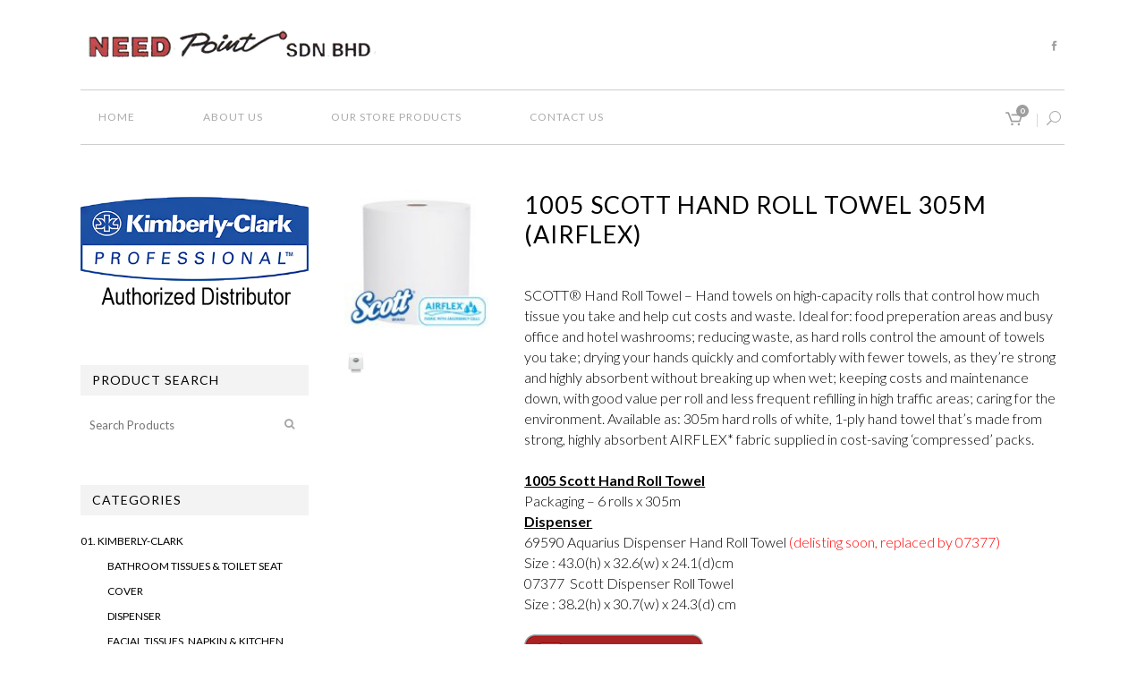

--- FILE ---
content_type: text/html; charset=UTF-8
request_url: https://needpoint.com.my/product/1005k-scott-roll-hand-towel/
body_size: 16228
content:

<!DOCTYPE html>
<html lang="en-US">
<head>
	<meta charset="UTF-8" />
	
	<title>1005 Scott Hand Roll Towel 305m (Airflex) - NeedPoint - Authorised distributors for Kimberly-Clark</title>

	
			
						<meta name="viewport" content="width=device-width,initial-scale=1,user-scalable=no">
		
	<link rel="profile" href="http://gmpg.org/xfn/11" />
	<link rel="pingback" href="https://needpoint.com.my/xmlrpc.php" />
            <link rel="shortcut icon" type="image/x-icon" href="http://needpoint.com.my/wp-content/uploads/2018/11/favicon.png">
        <link rel="apple-touch-icon" href="http://needpoint.com.my/wp-content/uploads/2018/11/favicon.png"/>
    	<link href='//fonts.googleapis.com/css?family=Raleway:100,200,300,400,500,600,700,800,900,300italic,400italic,700italic|Lato:100,200,300,400,500,600,700,800,900,300italic,400italic,700italic|Open+Sans:100,200,300,400,500,600,700,800,900,300italic,400italic,700italic&subset=latin,latin-ext' rel='stylesheet' type='text/css'>
<script type="application/javascript">var QodeAjaxUrl = "https://needpoint.com.my/wp-admin/admin-ajax.php"</script>
<!-- This site is optimized with the Yoast SEO plugin v11.9 - https://yoast.com/wordpress/plugins/seo/ -->
<link rel="canonical" href="https://needpoint.com.my/product/1005k-scott-roll-hand-towel/" />
<meta property="og:locale" content="en_US" />
<meta property="og:type" content="article" />
<meta property="og:title" content="1005 Scott Hand Roll Towel 305m (Airflex) - NeedPoint - Authorised distributors for Kimberly-Clark" />
<meta property="og:description" content="SCOTT® Hand Roll Towel - Hand towels on high-capacity rolls that control how much tissue you take and help cut costs and waste. Ideal for: food preperation areas and busy office and hotel washrooms; reducing waste, as hard rolls control the amount of towels you take; drying your hands quickly and comfortably with fewer towels, as they’re strong and highly absorbent without breaking up when wet; keeping costs and maintenance down, with good value per roll and less frequent refilling in high traffic areas; caring for the environment. Available as: 305m hard rolls of white, 1-ply hand towel that’s made from strong, highly absorbent AIRFLEX* fabric supplied in cost-saving ‘compressed’ packs.

&nbsp;

1005 Scott Hand Roll Towel

Packaging - 6 rolls x 305m

Dispenser

69590 Aquarius Dispenser Hand Roll Towel (delisting soon, replaced by 07377)


Size : 43.0(h) x 32.6(w) x 24.1(d)cm

07377  Scott Dispenser Roll Towel

Size : 38.2(h) x 30.7(w) x 24.3(d) cm

&nbsp;" />
<meta property="og:url" content="https://needpoint.com.my/product/1005k-scott-roll-hand-towel/" />
<meta property="og:site_name" content="NeedPoint - Authorised distributors for Kimberly-Clark" />
<meta property="og:image" content="https://needpoint.com.my/wp-content/uploads/2019/03/1005_SCOTT_Airflex_High_Capacity_Hard_Roll_Towels.jpg" />
<meta property="og:image:secure_url" content="https://needpoint.com.my/wp-content/uploads/2019/03/1005_SCOTT_Airflex_High_Capacity_Hard_Roll_Towels.jpg" />
<meta property="og:image:width" content="240" />
<meta property="og:image:height" content="240" />
<meta name="twitter:card" content="summary_large_image" />
<meta name="twitter:description" content="SCOTT® Hand Roll Towel - Hand towels on high-capacity rolls that control how much tissue you take and help cut costs and waste. Ideal for: food preperation areas and busy office and hotel washrooms; reducing waste, as hard rolls control the amount of towels you take; drying your hands quickly and comfortably with fewer towels, as they’re strong and highly absorbent without breaking up when wet; keeping costs and maintenance down, with good value per roll and less frequent refilling in high traffic areas; caring for the environment. Available as: 305m hard rolls of white, 1-ply hand towel that’s made from strong, highly absorbent AIRFLEX* fabric supplied in cost-saving ‘compressed’ packs.  &nbsp;  1005 Scott Hand Roll Towel  Packaging - 6 rolls x 305m  Dispenser  69590 Aquarius Dispenser Hand Roll Towel (delisting soon, replaced by 07377)   Size : 43.0(h) x 32.6(w) x 24.1(d)cm  07377  Scott Dispenser Roll Towel  Size : 38.2(h) x 30.7(w) x 24.3(d) cm  &nbsp;" />
<meta name="twitter:title" content="1005 Scott Hand Roll Towel 305m (Airflex) - NeedPoint - Authorised distributors for Kimberly-Clark" />
<meta name="twitter:image" content="https://needpoint.com.my/wp-content/uploads/2019/03/1005_SCOTT_Airflex_High_Capacity_Hard_Roll_Towels.jpg" />
<script type='application/ld+json' class='yoast-schema-graph yoast-schema-graph--main'>{"@context":"https://schema.org","@graph":[{"@type":"WebSite","@id":"https://needpoint.com.my/#website","url":"https://needpoint.com.my/","name":"NeedPoint - Authorised distributors for Kimberly-Clark","potentialAction":{"@type":"SearchAction","target":"https://needpoint.com.my/?s={search_term_string}","query-input":"required name=search_term_string"}},{"@type":"ImageObject","@id":"https://needpoint.com.my/product/1005k-scott-roll-hand-towel/#primaryimage","url":"https://needpoint.com.my/wp-content/uploads/2019/03/1005_SCOTT_Airflex_High_Capacity_Hard_Roll_Towels.jpg","width":240,"height":240},{"@type":"WebPage","@id":"https://needpoint.com.my/product/1005k-scott-roll-hand-towel/#webpage","url":"https://needpoint.com.my/product/1005k-scott-roll-hand-towel/","inLanguage":"en-US","name":"1005 Scott Hand Roll Towel 305m (Airflex) - NeedPoint - Authorised distributors for Kimberly-Clark","isPartOf":{"@id":"https://needpoint.com.my/#website"},"primaryImageOfPage":{"@id":"https://needpoint.com.my/product/1005k-scott-roll-hand-towel/#primaryimage"},"datePublished":"2019-03-07T06:52:43+00:00","dateModified":"2025-07-24T03:49:35+00:00"}]}</script>
<!-- / Yoast SEO plugin. -->

<link rel='dns-prefetch' href='//s.w.org' />
<link rel="alternate" type="application/rss+xml" title="NeedPoint - Authorised distributors for Kimberly-Clark &raquo; Feed" href="https://needpoint.com.my/feed/" />
<link rel="alternate" type="application/rss+xml" title="NeedPoint - Authorised distributors for Kimberly-Clark &raquo; Comments Feed" href="https://needpoint.com.my/comments/feed/" />
		<script type="text/javascript">
			window._wpemojiSettings = {"baseUrl":"https:\/\/s.w.org\/images\/core\/emoji\/12.0.0-1\/72x72\/","ext":".png","svgUrl":"https:\/\/s.w.org\/images\/core\/emoji\/12.0.0-1\/svg\/","svgExt":".svg","source":{"concatemoji":"https:\/\/needpoint.com.my\/wp-includes\/js\/wp-emoji-release.min.js?ver=5.2.21"}};
			!function(e,a,t){var n,r,o,i=a.createElement("canvas"),p=i.getContext&&i.getContext("2d");function s(e,t){var a=String.fromCharCode;p.clearRect(0,0,i.width,i.height),p.fillText(a.apply(this,e),0,0);e=i.toDataURL();return p.clearRect(0,0,i.width,i.height),p.fillText(a.apply(this,t),0,0),e===i.toDataURL()}function c(e){var t=a.createElement("script");t.src=e,t.defer=t.type="text/javascript",a.getElementsByTagName("head")[0].appendChild(t)}for(o=Array("flag","emoji"),t.supports={everything:!0,everythingExceptFlag:!0},r=0;r<o.length;r++)t.supports[o[r]]=function(e){if(!p||!p.fillText)return!1;switch(p.textBaseline="top",p.font="600 32px Arial",e){case"flag":return s([55356,56826,55356,56819],[55356,56826,8203,55356,56819])?!1:!s([55356,57332,56128,56423,56128,56418,56128,56421,56128,56430,56128,56423,56128,56447],[55356,57332,8203,56128,56423,8203,56128,56418,8203,56128,56421,8203,56128,56430,8203,56128,56423,8203,56128,56447]);case"emoji":return!s([55357,56424,55356,57342,8205,55358,56605,8205,55357,56424,55356,57340],[55357,56424,55356,57342,8203,55358,56605,8203,55357,56424,55356,57340])}return!1}(o[r]),t.supports.everything=t.supports.everything&&t.supports[o[r]],"flag"!==o[r]&&(t.supports.everythingExceptFlag=t.supports.everythingExceptFlag&&t.supports[o[r]]);t.supports.everythingExceptFlag=t.supports.everythingExceptFlag&&!t.supports.flag,t.DOMReady=!1,t.readyCallback=function(){t.DOMReady=!0},t.supports.everything||(n=function(){t.readyCallback()},a.addEventListener?(a.addEventListener("DOMContentLoaded",n,!1),e.addEventListener("load",n,!1)):(e.attachEvent("onload",n),a.attachEvent("onreadystatechange",function(){"complete"===a.readyState&&t.readyCallback()})),(n=t.source||{}).concatemoji?c(n.concatemoji):n.wpemoji&&n.twemoji&&(c(n.twemoji),c(n.wpemoji)))}(window,document,window._wpemojiSettings);
		</script>
		<style type="text/css">
img.wp-smiley,
img.emoji {
	display: inline !important;
	border: none !important;
	box-shadow: none !important;
	height: 1em !important;
	width: 1em !important;
	margin: 0 .07em !important;
	vertical-align: -0.1em !important;
	background: none !important;
	padding: 0 !important;
}
</style>
	<link rel='stylesheet' id='layerslider-css'  href='https://needpoint.com.my/wp-content/plugins/LayerSlider/static/layerslider/css/layerslider.css?ver=6.7.6' type='text/css' media='all' />
<link rel='stylesheet' id='wp-block-library-css'  href='https://needpoint.com.my/wp-includes/css/dist/block-library/style.min.css?ver=5.2.21' type='text/css' media='all' />
<link rel='stylesheet' id='wc-block-style-css'  href='https://needpoint.com.my/wp-content/plugins/woocommerce/packages/woocommerce-blocks/build/style.css?ver=2.3.0' type='text/css' media='all' />
<link rel='stylesheet' id='contact-form-7-css'  href='https://needpoint.com.my/wp-content/plugins/contact-form-7/includes/css/styles.css?ver=5.1.4' type='text/css' media='all' />
<link rel='stylesheet' id='rs-plugin-settings-css'  href='https://needpoint.com.my/wp-content/plugins/revslider/public/assets/css/settings.css?ver=5.4.8' type='text/css' media='all' />
<style id='rs-plugin-settings-inline-css' type='text/css'>
#rs-demo-id {}
</style>
<style id='woocommerce-inline-inline-css' type='text/css'>
.woocommerce form .form-row .required { visibility: visible; }
</style>
<link rel='stylesheet' id='default_style-css'  href='https://needpoint.com.my/wp-content/themes/bridge/style.css?ver=5.2.21' type='text/css' media='all' />
<link rel='stylesheet' id='qode_font_awesome-css'  href='https://needpoint.com.my/wp-content/themes/bridge/css/font-awesome/css/font-awesome.min.css?ver=5.2.21' type='text/css' media='all' />
<link rel='stylesheet' id='qode_font_elegant-css'  href='https://needpoint.com.my/wp-content/themes/bridge/css/elegant-icons/style.min.css?ver=5.2.21' type='text/css' media='all' />
<link rel='stylesheet' id='qode_linea_icons-css'  href='https://needpoint.com.my/wp-content/themes/bridge/css/linea-icons/style.css?ver=5.2.21' type='text/css' media='all' />
<link rel='stylesheet' id='qode_dripicons-css'  href='https://needpoint.com.my/wp-content/themes/bridge/css/dripicons/dripicons.css?ver=5.2.21' type='text/css' media='all' />
<link rel='stylesheet' id='stylesheet-css'  href='https://needpoint.com.my/wp-content/themes/bridge/css/stylesheet.min.css?ver=5.2.21' type='text/css' media='all' />
<style id='stylesheet-inline-css' type='text/css'>
 .postid-273 .content > .content_inner > .container, .postid-273 .content > .content_inner > .full_width { background-color: #ffffff;}

  .postid-273.disabled_footer_top .footer_top_holder, .postid-273.disabled_footer_bottom .footer_bottom_holder { display: none;}


</style>
<link rel='stylesheet' id='woocommerce-css'  href='https://needpoint.com.my/wp-content/themes/bridge/css/woocommerce.min.css?ver=5.2.21' type='text/css' media='all' />
<link rel='stylesheet' id='woocommerce_responsive-css'  href='https://needpoint.com.my/wp-content/themes/bridge/css/woocommerce_responsive.min.css?ver=5.2.21' type='text/css' media='all' />
<link rel='stylesheet' id='qode_print-css'  href='https://needpoint.com.my/wp-content/themes/bridge/css/print.css?ver=5.2.21' type='text/css' media='all' />
<link rel='stylesheet' id='mac_stylesheet-css'  href='https://needpoint.com.my/wp-content/themes/bridge/css/mac_stylesheet.css?ver=5.2.21' type='text/css' media='all' />
<link rel='stylesheet' id='webkit-css'  href='https://needpoint.com.my/wp-content/themes/bridge/css/webkit_stylesheet.css?ver=5.2.21' type='text/css' media='all' />
<link rel='stylesheet' id='style_dynamic-css'  href='https://needpoint.com.my/wp-content/themes/bridge/css/style_dynamic.css?ver=1660183302' type='text/css' media='all' />
<link rel='stylesheet' id='responsive-css'  href='https://needpoint.com.my/wp-content/themes/bridge/css/responsive.min.css?ver=5.2.21' type='text/css' media='all' />
<link rel='stylesheet' id='style_dynamic_responsive-css'  href='https://needpoint.com.my/wp-content/themes/bridge/css/style_dynamic_responsive.css?ver=1660183305' type='text/css' media='all' />
<link rel='stylesheet' id='js_composer_front-css'  href='https://needpoint.com.my/wp-content/plugins/js_composer/assets/css/js_composer.min.css?ver=5.7' type='text/css' media='all' />
<link rel='stylesheet' id='custom_css-css'  href='https://needpoint.com.my/wp-content/themes/bridge/css/custom_css.css?ver=1660183300' type='text/css' media='all' />
<link rel='stylesheet' id='childstyle-css'  href='https://needpoint.com.my/wp-content/themes/bridge-child/style.css?ver=5.2.21' type='text/css' media='all' />
<script type='text/javascript'>
/* <![CDATA[ */
var LS_Meta = {"v":"6.7.6"};
/* ]]> */
</script>
<script type='text/javascript' src='https://needpoint.com.my/wp-content/plugins/LayerSlider/static/layerslider/js/greensock.js?ver=1.19.0'></script>
<script type='text/javascript' src='https://needpoint.com.my/wp-includes/js/jquery/jquery.js?ver=1.12.4-wp'></script>
<script type='text/javascript' src='https://needpoint.com.my/wp-includes/js/jquery/jquery-migrate.min.js?ver=1.4.1'></script>
<script type='text/javascript' src='https://needpoint.com.my/wp-content/plugins/LayerSlider/static/layerslider/js/layerslider.kreaturamedia.jquery.js?ver=6.7.6'></script>
<script type='text/javascript' src='https://needpoint.com.my/wp-content/plugins/LayerSlider/static/layerslider/js/layerslider.transitions.js?ver=6.7.6'></script>
<script type='text/javascript' src='https://needpoint.com.my/wp-content/plugins/revslider/public/assets/js/jquery.themepunch.tools.min.js?ver=5.4.8'></script>
<script type='text/javascript' src='https://needpoint.com.my/wp-content/plugins/revslider/public/assets/js/jquery.themepunch.revolution.min.js?ver=5.4.8'></script>
<script type='text/javascript' src='https://needpoint.com.my/wp-content/plugins/woocommerce/assets/js/jquery-blockui/jquery.blockUI.min.js?ver=2.70'></script>
<script type='text/javascript'>
/* <![CDATA[ */
var wc_add_to_cart_params = {"ajax_url":"\/wp-admin\/admin-ajax.php","wc_ajax_url":"\/?wc-ajax=%%endpoint%%","i18n_view_cart":"View cart","cart_url":"https:\/\/needpoint.com.my\/cart\/","is_cart":"","cart_redirect_after_add":"no"};
/* ]]> */
</script>
<script type='text/javascript' src='https://needpoint.com.my/wp-content/plugins/woocommerce/assets/js/frontend/add-to-cart.min.js?ver=3.7.2'></script>
<script type='text/javascript' src='https://needpoint.com.my/wp-content/plugins/js_composer/assets/js/vendors/woocommerce-add-to-cart.js?ver=5.7'></script>
<meta name="generator" content="Powered by LayerSlider 6.7.6 - Multi-Purpose, Responsive, Parallax, Mobile-Friendly Slider Plugin for WordPress." />
<!-- LayerSlider updates and docs at: https://layerslider.kreaturamedia.com -->
<link rel='https://api.w.org/' href='https://needpoint.com.my/wp-json/' />
<link rel="EditURI" type="application/rsd+xml" title="RSD" href="https://needpoint.com.my/xmlrpc.php?rsd" />
<link rel="wlwmanifest" type="application/wlwmanifest+xml" href="https://needpoint.com.my/wp-includes/wlwmanifest.xml" /> 
<meta name="generator" content="WordPress 5.2.21" />
<meta name="generator" content="WooCommerce 3.7.2" />
<link rel='shortlink' href='https://needpoint.com.my/?p=273' />
<link rel="alternate" type="application/json+oembed" href="https://needpoint.com.my/wp-json/oembed/1.0/embed?url=https%3A%2F%2Fneedpoint.com.my%2Fproduct%2F1005k-scott-roll-hand-towel%2F" />
<link rel="alternate" type="text/xml+oembed" href="https://needpoint.com.my/wp-json/oembed/1.0/embed?url=https%3A%2F%2Fneedpoint.com.my%2Fproduct%2F1005k-scott-roll-hand-towel%2F&#038;format=xml" />
	<noscript><style>.woocommerce-product-gallery{ opacity: 1 !important; }</style></noscript>
			<style type="text/css">.recentcomments a{display:inline !important;padding:0 !important;margin:0 !important;}</style>
		<meta name="generator" content="Powered by WPBakery Page Builder - drag and drop page builder for WordPress."/>
<!--[if lte IE 9]><link rel="stylesheet" type="text/css" href="https://needpoint.com.my/wp-content/plugins/js_composer/assets/css/vc_lte_ie9.min.css" media="screen"><![endif]--><meta name="generator" content="Powered by Slider Revolution 5.4.8 - responsive, Mobile-Friendly Slider Plugin for WordPress with comfortable drag and drop interface." />
<script type="text/javascript">function setREVStartSize(e){									
						try{ e.c=jQuery(e.c);var i=jQuery(window).width(),t=9999,r=0,n=0,l=0,f=0,s=0,h=0;
							if(e.responsiveLevels&&(jQuery.each(e.responsiveLevels,function(e,f){f>i&&(t=r=f,l=e),i>f&&f>r&&(r=f,n=e)}),t>r&&(l=n)),f=e.gridheight[l]||e.gridheight[0]||e.gridheight,s=e.gridwidth[l]||e.gridwidth[0]||e.gridwidth,h=i/s,h=h>1?1:h,f=Math.round(h*f),"fullscreen"==e.sliderLayout){var u=(e.c.width(),jQuery(window).height());if(void 0!=e.fullScreenOffsetContainer){var c=e.fullScreenOffsetContainer.split(",");if (c) jQuery.each(c,function(e,i){u=jQuery(i).length>0?u-jQuery(i).outerHeight(!0):u}),e.fullScreenOffset.split("%").length>1&&void 0!=e.fullScreenOffset&&e.fullScreenOffset.length>0?u-=jQuery(window).height()*parseInt(e.fullScreenOffset,0)/100:void 0!=e.fullScreenOffset&&e.fullScreenOffset.length>0&&(u-=parseInt(e.fullScreenOffset,0))}f=u}else void 0!=e.minHeight&&f<e.minHeight&&(f=e.minHeight);e.c.closest(".rev_slider_wrapper").css({height:f})					
						}catch(d){console.log("Failure at Presize of Slider:"+d)}						
					};</script>
<noscript><style type="text/css"> .wpb_animate_when_almost_visible { opacity: 1; }</style></noscript></head>

<body class="product-template-default single single-product postid-273 theme-bridge woocommerce woocommerce-page woocommerce-no-js  boxed qode-title-hidden qode_grid_1300 footer_responsive_adv columns-4 qode-child-theme-ver-1.0.0 qode-theme-ver-17.0 qode-theme-bridge qode_advanced_footer_responsive_1000 qode_header_in_grid wpb-js-composer js-comp-ver-5.7 vc_responsive" itemscope itemtype="http://schema.org/WebPage">


<div class="wrapper">
	<div class="wrapper_inner">

    
    <!-- Google Analytics start -->
        <!-- Google Analytics end -->

	<header class="has_woocommerce_dropdown  has_header_fixed_right scroll_header_top_area  stick menu_bottom scrolled_not_transparent page_header">
	<div class="header_inner clearfix">
		<form role="search" id="searchform" action="https://needpoint.com.my/" class="qode_search_form" method="get">
        <div class="container">
        <div class="container_inner clearfix">
            
            <span aria-hidden="true" class="qode_icon_font_elegant icon_search qode_icon_in_search" ></span>            <input type="text" placeholder="Search" name="s" class="qode_search_field" autocomplete="off" />
            <input type="submit" value="Search" />

            <div class="qode_search_close">
                <a href="#">
                    <span aria-hidden="true" class="qode_icon_font_elegant icon_close qode_icon_in_search" ></span>                </a>
            </div>
                    </div>
    </div>
</form>
		<div class="header_top_bottom_holder">
			
			<div class="header_bottom clearfix" style='' >
								<div class="container">
					<div class="container_inner clearfix">
																				<div class="header_inner_left">
									<div class="mobile_menu_button">
		<span>
			<i class="qode_icon_font_awesome fa fa-bars " ></i>		</span>
	</div>
								<div class="logo_wrapper" >
	<div class="q_logo">
		<a itemprop="url" href="https://needpoint.com.my/" >
             <img itemprop="image" class="normal" src="http://needpoint.com.my/wp-content/uploads/2018/11/needpoint-logo.png" alt="Logo"/> 			 <img itemprop="image" class="light" src="http://needpoint.com.my/wp-content/uploads/2018/11/needpoint-logo.png" alt="Logo"/> 			 <img itemprop="image" class="dark" src="http://needpoint.com.my/wp-content/uploads/2018/11/needpoint-logo.png" alt="Logo"/> 			 <img itemprop="image" class="sticky" src="http://needpoint.com.my/wp-content/uploads/2018/11/needpoint-logo.png" alt="Logo"/> 			 <img itemprop="image" class="mobile" src="http://needpoint.com.my/wp-content/uploads/2018/11/needpoint-logo.png" alt="Logo"/> 					</a>
	</div>
	</div>																	<div class="header_fixed_right_area">
										<span class='q_social_icon_holder normal_social' data-color=#9c9c9c data-hover-color=#000000><a itemprop='url' href='http://www.facebook.com' target='_blank'><span aria-hidden="true" class="qode_icon_font_elegant social_facebook  simple_social" style="color: #9c9c9c;font-size: 11px;" ></span></a></span>									</div>
															</div>
							<div class="header_menu_bottom">
								<div class="header_menu_bottom_inner">
																			<div class="main_menu_header_inner_right_holder">
																						<nav class="main_menu drop_down">
												<ul id="menu-main-menu" class="clearfix"><li id="nav-menu-item-140" class="menu-item menu-item-type-post_type menu-item-object-page menu-item-home  narrow"><a href="https://needpoint.com.my/" class=""><i class="menu_icon blank fa"></i><span>Home</span><span class="plus"></span></a></li>
<li id="nav-menu-item-151" class="menu-item menu-item-type-post_type menu-item-object-page  narrow"><a href="https://needpoint.com.my/about-needpoint/" class=""><i class="menu_icon blank fa"></i><span>About Us</span><span class="plus"></span></a></li>
<li id="nav-menu-item-180" class="menu-item menu-item-type-post_type menu-item-object-page current_page_parent  narrow"><a href="https://needpoint.com.my/shop/" class=""><i class="menu_icon blank fa"></i><span>Our Store Products</span><span class="plus"></span></a></li>
<li id="nav-menu-item-152" class="menu-item menu-item-type-post_type menu-item-object-page  narrow"><a href="https://needpoint.com.my/contact-us/" class=""><i class="menu_icon blank fa"></i><span>Contact Us</span><span class="plus"></span></a></li>
</ul>											</nav>
											<div class="header_inner_right">
												<div class="side_menu_button_wrapper right">
																												<div class="shopping_cart_outer">
		<div class="shopping_cart_inner">
		<div class="shopping_cart_header">
			<a class="header_cart dripicons-cart" href="https://needpoint.com.my/cart/"><span class="header_cart_span">0</span></a>
			<div class="shopping_cart_dropdown">
			<div class="shopping_cart_dropdown_inner">
									<ul class="cart_list product_list_widget">

						
							<li>No products in the cart.</li>

						
					</ul>
				</div>
						
			
                <a itemprop="url" href="https://needpoint.com.my/cart/" class="qbutton white view-cart">Cart <i class="fa fa-shopping-cart"></i></a>

                    <span class="total">Total:<span><span class="woocommerce-Price-amount amount"><span class="woocommerce-Price-currencySymbol">&#82;&#77;</span>0.00</span></span></span>


						
				</div>
</div>
		</div>
		</div>
														<div class="side_menu_button">
															<a class="search_button search_slides_from_window_top normal" href="javascript:void(0)">
		<span aria-hidden="true" class="qode_icon_font_elegant icon_search " ></span>	</a>

																																										</div>
												</div>
											</div>
										</div>
									</div>
								</div>
								<nav class="mobile_menu">
	<ul id="menu-main-menu-1" class=""><li id="mobile-menu-item-140" class="menu-item menu-item-type-post_type menu-item-object-page menu-item-home "><a href="https://needpoint.com.my/" class=""><span>Home</span></a><span class="mobile_arrow"><i class="fa fa-angle-right"></i><i class="fa fa-angle-down"></i></span></li>
<li id="mobile-menu-item-151" class="menu-item menu-item-type-post_type menu-item-object-page "><a href="https://needpoint.com.my/about-needpoint/" class=""><span>About Us</span></a><span class="mobile_arrow"><i class="fa fa-angle-right"></i><i class="fa fa-angle-down"></i></span></li>
<li id="mobile-menu-item-180" class="menu-item menu-item-type-post_type menu-item-object-page current_page_parent "><a href="https://needpoint.com.my/shop/" class=""><span>Our Store Products</span></a><span class="mobile_arrow"><i class="fa fa-angle-right"></i><i class="fa fa-angle-down"></i></span></li>
<li id="mobile-menu-item-152" class="menu-item menu-item-type-post_type menu-item-object-page "><a href="https://needpoint.com.my/contact-us/" class=""><span>Contact Us</span></a><span class="mobile_arrow"><i class="fa fa-angle-right"></i><i class="fa fa-angle-down"></i></span></li>
</ul></nav>																						</div>
					</div>
									</div>
			</div>
		</div>

</header>	<a id="back_to_top" href="#">
        <span class="fa-stack">
            <i class="qode_icon_font_awesome fa fa-arrow-up " ></i>        </span>
	</a>
	
	
    
    
    <div class="content content_top_margin_none">
        <div class="content_inner  ">
            
    				<div class="container">
										<div class="container_inner default_template_holder clearfix" >
	
            <div class="woocommerce-notices-wrapper"></div><div class="two_columns_25_75 background_color_sidebar grid2 clearfix">
    <div class="column1">
        	<div class="column_inner">
		<aside class="sidebar">
							
			<div class="widget widget_media_image"><img width="400" height="231" src="https://needpoint.com.my/wp-content/uploads/2018/11/kcp-autorized.png" class="image wp-image-167  attachment-full size-full" alt="" style="max-width: 100%; height: auto;" srcset="https://needpoint.com.my/wp-content/uploads/2018/11/kcp-autorized.png 400w, https://needpoint.com.my/wp-content/uploads/2018/11/kcp-autorized-150x87.png 150w, https://needpoint.com.my/wp-content/uploads/2018/11/kcp-autorized-300x173.png 300w, https://needpoint.com.my/wp-content/uploads/2018/11/kcp-autorized-345x198.png 345w" sizes="(max-width: 400px) 100vw, 400px" /></div><div class="widget woocommerce widget_product_search"><h5>Product Search</h5><form role="search" method="get" id="searchform" action="https://needpoint.com.my/">
		<div>
			<label class="screen-reader-text" for="s">Search for:</label>
			<input type="text" value="" name="s" id="s" placeholder="Search Products" />
			<input type="submit" id="searchsubmit" value="&#xf002" />
			<input type="hidden" name="post_type" value="product" />
		</div>
	</form></div><div class="widget woocommerce widget_product_categories"><h5>Categories</h5><ul class="product-categories"><li class="cat-item cat-item-15 cat-parent current-cat-parent"><a href="https://needpoint.com.my/product-category/kimberly-clark/">01. Kimberly-Clark</a><ul class='children'>
<li class="cat-item cat-item-61"><a href="https://needpoint.com.my/product-category/kimberly-clark/kleenex-scott-bathroom-tissues-toilet-seat-cover/">Bathroom Tissues &amp; Toilet Seat Cover</a></li>
<li class="cat-item cat-item-114"><a href="https://needpoint.com.my/product-category/kimberly-clark/dispenser/">Dispenser</a></li>
<li class="cat-item cat-item-101"><a href="https://needpoint.com.my/product-category/kimberly-clark/kleenex-scott-facial-tissues-napkin-kitchen-towel/">Facial Tissues ,Napkin &amp; Kitchen Towel</a></li>
<li class="cat-item cat-item-60 current-cat"><a href="https://needpoint.com.my/product-category/kimberly-clark/kleenex-scott-hand-towel-airflex/">Hand Towel</a></li>
<li class="cat-item cat-item-62"><a href="https://needpoint.com.my/product-category/kimberly-clark/kleenex-hand-washing-sanitiser/">Hand Washing &amp; Sanitiser</a></li>
<li class="cat-item cat-item-117"><a href="https://needpoint.com.my/product-category/kimberly-clark/kleenex-skincare/">KLEENEX Skincare</a></li>
<li class="cat-item cat-item-68"><a href="https://needpoint.com.my/product-category/kimberly-clark/micromist-3000-odor-control-system/">Micromist Aircare</a></li>
<li class="cat-item cat-item-113"><a href="https://needpoint.com.my/product-category/kimberly-clark/wiper-kimtech-aviation-wiper/">WIPER - Aviation Wiper</a></li>
<li class="cat-item cat-item-57"><a href="https://needpoint.com.my/product-category/kimberly-clark/wiper-extended-use-wypall-x60-wypall-x70-wypall-x80-wypall-microfiber-cloth/">Wiper - Extended Use</a></li>
<li class="cat-item cat-item-56"><a href="https://needpoint.com.my/product-category/kimberly-clark/wiper-limited-use-wypall-l10-wypall-l30-wypall-l40/">Wiper - Limited Use</a></li>
<li class="cat-item cat-item-86"><a href="https://needpoint.com.my/product-category/kimberly-clark/kimtech-alcohol-surface-sanitiser-wipes/">Wiper - Pre-Moistened Wipes</a></li>
<li class="cat-item cat-item-66"><a href="https://needpoint.com.my/product-category/kimberly-clark/wiper-speciality-wipes-kimtech-science-kimtech-prep-crew-oil-pad/">Wiper - Speciality Wipes</a></li>
</ul>
</li>
<li class="cat-item cat-item-102"><a href="https://needpoint.com.my/product-category/kimberly-clark-scientific/">02. ANSELL/KLEENGUARD</a></li>
<li class="cat-item cat-item-118"><a href="https://needpoint.com.my/product-category/03-ansell-kimtech/">03. ANSELL/Kimtech</a></li>
<li class="cat-item cat-item-71"><a href="https://needpoint.com.my/product-category/deb-skin-care-system/">04. DEB Skin Care System</a></li>
<li class="cat-item cat-item-77"><a href="https://needpoint.com.my/product-category/disposables-mask-lab-coat-cpe-clip-cap-apron-sleeve-cover/">05. Disposable Products</a></li>
<li class="cat-item cat-item-73"><a href="https://needpoint.com.my/product-category/washroom-tissues-hand-wipes-cleaning-towel/">06. Tissues ,Hand Wipes &amp; Cleaning Towel</a></li>
<li class="cat-item cat-item-104"><a href="https://needpoint.com.my/product-category/washroom-hygiene-products/">07. Washroom Hygiene Products</a></li>
<li class="cat-item cat-item-105"><a href="https://needpoint.com.my/product-category/soap-tissue-dispenser/">08. Soap &amp; Tissue Dispenser</a></li>
<li class="cat-item cat-item-74"><a href="https://needpoint.com.my/product-category/buckets-trolley-housekeeping-janitorial/">09. Buckets &amp;Trolley/HouseKeeping/Janitorial</a></li>
<li class="cat-item cat-item-75"><a href="https://needpoint.com.my/product-category/mops-cleaning-accessories/">10. Mops &amp; Cleaning Accessories</a></li>
<li class="cat-item cat-item-80"><a href="https://needpoint.com.my/product-category/polyethylene-bins/">11. Polyethylene Bins</a></li>
<li class="cat-item cat-item-78"><a href="https://needpoint.com.my/product-category/stainless-steel-bins/">12. Stainless Steel Bins</a></li>
<li class="cat-item cat-item-83"><a href="https://needpoint.com.my/product-category/vacuum-scrubber-polisher/">13. Vacuum, Scrubber, Polisher</a></li>
<li class="cat-item cat-item-106"><a href="https://needpoint.com.my/product-category/3m-floor-pads/">14. 3M Floor Pads</a></li>
<li class="cat-item cat-item-82"><a href="https://needpoint.com.my/product-category/hand-dryer-hair-dryer/">15. Hand Dryer</a></li>
<li class="cat-item cat-item-81"><a href="https://needpoint.com.my/product-category/floor-mat-sticky-mat/">16. Commercial Floor Matting</a></li>
<li class="cat-item cat-item-124"><a href="https://needpoint.com.my/product-category/17-bioclean/">17. BIOCLEAN</a></li>
<li class="cat-item cat-item-125"><a href="https://needpoint.com.my/product-category/18-jackson-safety/">18. JACKSON SAFETY</a></li>
</ul></div><div class="widget woocommerce widget_products"><h5>Products</h5><ul class="product_list_widget"><li>
	
	<a href="https://needpoint.com.my/product/gw-1108-greenwipes/">
		<img width="150" height="113" src="https://needpoint.com.my/wp-content/uploads/2025/07/GW1108-150x113.jpg" class="attachment-woocommerce_thumbnail size-woocommerce_thumbnail" alt="" />		<span class="product-title">GW-1108 GREENWIPES</span>
	</a>

				
	
	</li>
<li>
	
	<a href="https://needpoint.com.my/product/kimtech-polaris-xtra-nitrile-gloves-62100-62104/">
		<img width="150" height="113" src="https://needpoint.com.my/wp-content/uploads/2025/07/Polaris-X-150x113.png" class="attachment-woocommerce_thumbnail size-woocommerce_thumbnail" alt="" />		<span class="product-title">Kimtech Polaris Xtra Nitrile Gloves 62100-62104</span>
	</a>

				
	
	</li>
<li>
	
	<a href="https://needpoint.com.my/product/kimtech-polaris-nitrile-gloves/">
		<img width="150" height="113" src="https://needpoint.com.my/wp-content/uploads/2025/07/Polaris-150x113.png" class="attachment-woocommerce_thumbnail size-woocommerce_thumbnail" alt="" />		<span class="product-title">Kimtech Polaris Nitrile Gloves 62000-62004</span>
	</a>

				
	
	</li>
</ul></div>		</aside>
	</div>
    </div>    
    <div class="column2">
        <div class="column_inner">
            <div itemscope itemtype="<br />
<b>Notice</b>:  woocommerce_get_product_schema is <strong>deprecated</strong> since version 3.0 with no alternative available. in <b>/home/needpoint/domains/needpoint.com.my/public_html/wp-includes/functions.php</b> on line <b>4449</b><br />
http://schema.org/Product" id="product-273" class="post-273 product type-product status-publish has-post-thumbnail product_cat-kimberly-clark product_cat-kleenex-scott-hand-towel-airflex qode-product-with-gallery first instock shipping-taxable product-type-simple">
                <div class="woocommerce-product-gallery woocommerce-product-gallery--with-images woocommerce-product-gallery--columns-4 images" data-columns="4" style="opacity: 0; transition: opacity .25s ease-in-out;">
	<figure class="woocommerce-product-gallery__wrapper">
		<div data-thumb="https://needpoint.com.my/wp-content/uploads/2019/03/1005_SCOTT_Airflex_High_Capacity_Hard_Roll_Towels-100x100.jpg" data-thumb-alt="" class="woocommerce-product-gallery__image"><a href="https://needpoint.com.my/wp-content/uploads/2019/03/1005_SCOTT_Airflex_High_Capacity_Hard_Roll_Towels.jpg"><img width="150" height="150" src="https://needpoint.com.my/wp-content/uploads/2019/03/1005_SCOTT_Airflex_High_Capacity_Hard_Roll_Towels-150x150.jpg" class="wp-post-image" alt="" title="1005_SCOTT_Airflex_High_Capacity_Hard_Roll_Towels" data-caption="" data-src="https://needpoint.com.my/wp-content/uploads/2019/03/1005_SCOTT_Airflex_High_Capacity_Hard_Roll_Towels.jpg" data-large_image="https://needpoint.com.my/wp-content/uploads/2019/03/1005_SCOTT_Airflex_High_Capacity_Hard_Roll_Towels.jpg" data-large_image_width="240" data-large_image_height="240" srcset="https://needpoint.com.my/wp-content/uploads/2019/03/1005_SCOTT_Airflex_High_Capacity_Hard_Roll_Towels-150x150.jpg 150w, https://needpoint.com.my/wp-content/uploads/2019/03/1005_SCOTT_Airflex_High_Capacity_Hard_Roll_Towels-100x100.jpg 100w, https://needpoint.com.my/wp-content/uploads/2019/03/1005_SCOTT_Airflex_High_Capacity_Hard_Roll_Towels.jpg 240w" sizes="(max-width: 150px) 100vw, 150px" /></a></div><div data-thumb="https://needpoint.com.my/wp-content/uploads/2019/03/69590-100x100.jpg" data-thumb-alt="" class="woocommerce-product-gallery__image"><a href="https://needpoint.com.my/wp-content/uploads/2019/03/69590.jpg"><img width="100" height="100" src="https://needpoint.com.my/wp-content/uploads/2019/03/69590-100x100.jpg" class="" alt="" title="69590" data-caption="" data-src="https://needpoint.com.my/wp-content/uploads/2019/03/69590.jpg" data-large_image="https://needpoint.com.my/wp-content/uploads/2019/03/69590.jpg" data-large_image_width="400" data-large_image_height="400" srcset="https://needpoint.com.my/wp-content/uploads/2019/03/69590-100x100.jpg 100w, https://needpoint.com.my/wp-content/uploads/2019/03/69590-150x150.jpg 150w, https://needpoint.com.my/wp-content/uploads/2019/03/69590-300x300.jpg 300w, https://needpoint.com.my/wp-content/uploads/2019/03/69590.jpg 400w" sizes="(max-width: 100px) 100vw, 100px" /></a></div>	</figure>
</div>
<div class="qode-single-product-summary">                <div class="summary entry-summary">
                        <div class="clearfix summary-inner">
                    <h1 class="product_title entry-title">1005 Scott Hand Roll Towel 305m (Airflex)</h1><p class="price"></p>
<div class="woocommerce-product-details__short-description">
	<p>SCOTT® Hand Roll Towel &#8211; Hand towels on high-capacity rolls that control how much tissue you take and help cut costs and waste. Ideal for: food preperation areas and busy office and hotel washrooms; reducing waste, as hard rolls control the amount of towels you take; drying your hands quickly and comfortably with fewer towels, as they’re strong and highly absorbent without breaking up when wet; keeping costs and maintenance down, with good value per roll and less frequent refilling in high traffic areas; caring for the environment. Available as: 305m hard rolls of white, 1-ply hand towel that’s made from strong, highly absorbent AIRFLEX* fabric supplied in cost-saving ‘compressed’ packs.</p>
<p>&nbsp;</p>
<p><span style="text-decoration: underline; font-size: 12pt;"><strong>1005 Scott Hand Roll Towel</strong></span></p>
<p><span style="font-size: 12pt;">Packaging &#8211; 6 rolls x 305m</span></p>
<p><span style="text-decoration: underline; font-size: 12pt;"><strong>Dispenser</strong></span></p>
<p><span style="font-size: 12pt;">69590 Aquarius Dispenser Hand Roll Towel <span style="color: #ff0000;">(delisting soon, replaced by 07377)</span><br />
</span></p>
<p><span style="font-size: 12pt;">Size : 43.0(h) x 32.6(w) x 24.1(d)cm</span></p>
<p>07377  Scott Dispenser Roll Towel</p>
<p>Size : 38.2(h) x 30.7(w) x 24.3(d) cm</p>
<p>&nbsp;</p>
<p><a href="https://www.kcprofessional.com.my/media/10948479/kleenex-and-scott-paper-towels-with-airflex-advantage-28100_28610_28620_28630_01005_12388-.pdf" target="_blank" rel="noopener noreferrer"><img class="alignleft size-full wp-image-952" src="http://needpoint.com.my/wp-content/uploads/2019/03/Download-PDF-brochure.png" alt="" width="200" height="54" /></a></p>
</div>
<div class="product_meta">

	
	
	<span class="posted_in">Categories: <a href="https://needpoint.com.my/product-category/kimberly-clark/" rel="tag">01. Kimberly-Clark</a>, <a href="https://needpoint.com.my/product-category/kimberly-clark/kleenex-scott-hand-towel-airflex/" rel="tag">Hand Towel</a></span>
	
	
</div>
	
		<div class="q_accordion_holder toggle boxed woocommerce-accordion">
			
				<h6 class="title-holder clearfix description_tab">
					<span class="tab-title">Description</span>
				</h6>
				<div class="accordion_content">
					<div class="accordion_content_inner">
						

<p>Scott Hand Roll Towel 305m Airflex  technology offers high-capacity, high-performance drying designed for busy washroom environments. Created for professional use, this hand towel roll ensures excellent absorbency, reduced consumption, and reliable hygiene standards for businesses that demand efficiency and cleanliness.</p>
<p>Engineered with patented Airflex™ fabric, these towels are softer and more absorbent than conventional paper options. The unique construction enables rapid absorption while maintaining strength, even when wet. Users can dry hands quickly and thoroughly using fewer sheets, which contributes to overall cost savings and reduced environmental impact.</p>
<p>With an extended 305-meter length per roll, the product is ideal for high-traffic areas such as public restrooms, manufacturing plants, healthcare facilities, food preparation zones, and educational institutions. The long roll reduces the need for frequent replacement, lowering maintenance time and ensuring washroom availability remains uninterrupted.</p>
<p>Designed to work seamlessly with compatible Kimberly-Clark Professional dispensers, the controlled dispensing system delivers one sheet at a time, reducing waste and promoting responsible usage. This system also supports hygiene best practices by limiting direct contact and the risk of cross-contamination.</p>
<p>The Scott® Hand Roll Towel is manufactured using sustainable fiber sources and holds FSC® certification, reflecting the brand’s commitment to environmental responsibility. In addition to its performance benefits, the towel’s reliable quality supports green building initiatives and facilities aiming to improve their sustainability profile.</p>
<p>Installation and use are simple. The roll fits into a range of Kimberly-Clark manual and electronic dispensers, making it versatile for different business setups. Its compact core also helps maximize towel volume while minimizing storage space.</p>
<p>In summary, Scott Hand Roll Towel 305m (Airflex) combines softness, absorbency, and strength in a high-capacity format. It provides businesses with a practical and hygienic solution for modern washroom management—enhancing user satisfaction while controlling waste and operational costs.</p>
<p>Check our other product!: <a href="https://needpoint.com.my/shop/">NeedPoint Shop</a><br />
Powered by: <a href="https://needpoint.com.my" target="_blank" rel="noopener noreferrer">Needpoint</a>, <a href="https://www.kimberly-clark.com/en-us" target="_blank" rel="noopener noreferrer">Kimberly-Clark</a></p>

					</div>
				</div>

					</div>

	
                </div><!-- .summary -->
                </div>		
		<div class="related products">
		
		<h4 class="qode-related-upsells-title">Related products</h4>
		
		<ul class="products">		
					
			
    <li class="product type-product post-353 status-publish first instock product_cat-kimberly-clark product_cat-wiper-limited-use-wypall-l10-wypall-l30-wypall-l40 has-post-thumbnail shipping-taxable product-type-simple">
		
    <div class="top-product-section">

        <a itemprop="url" href="https://needpoint.com.my/product/wypall-l30-wipers-28101/" class="product-category">
            <span class="image-wrapper">
            <img width="150" height="113" src="https://needpoint.com.my/wp-content/uploads/2025/03/WhatsApp-Image-2025-03-12-at-10.13.49-150x113.jpeg" class="attachment-woocommerce_thumbnail size-woocommerce_thumbnail" alt="" srcset="https://needpoint.com.my/wp-content/uploads/2025/03/WhatsApp-Image-2025-03-12-at-10.13.49-150x113.jpeg 150w, https://needpoint.com.my/wp-content/uploads/2025/03/WhatsApp-Image-2025-03-12-at-10.13.49-500x380.jpeg 500w" sizes="(max-width: 150px) 100vw, 150px" />            </span>
        </a>

		<span class="add-to-cart-button-outer"><span class="add-to-cart-button-inner"><a href="https://needpoint.com.my/product/wypall-l30-wipers-28101/" data-quantity="1" class="button product_type_simple qbutton add-to-cart-button" data-product_id="353" data-product_sku="" aria-label="Read more about &ldquo;28101 WYPALL L30 WIPER&rdquo;" rel="nofollow">Read more</a></span></span>
    </div>
        <a itemprop="url" href="https://needpoint.com.my/product/wypall-l30-wipers-28101/" class="product-category product-info">
        <h6 itemprop="name">28101 WYPALL L30 WIPER</h6>

        
        
    </a>

    
</li>		
					
			
    <li class="product type-product post-358 status-publish instock product_cat-kimberly-clark product_cat-wiper-extended-use-wypall-x60-wypall-x70-wypall-x80-wypall-microfiber-cloth has-post-thumbnail shipping-taxable product-type-simple">
		
    <div class="top-product-section">

        <a itemprop="url" href="https://needpoint.com.my/product/92806-wypall-x60-pop-up-wiper/" class="product-category">
            <span class="image-wrapper">
            <img width="71" height="110" src="https://needpoint.com.my/wp-content/uploads/2019/03/kc-92806.jpg" class="attachment-woocommerce_thumbnail size-woocommerce_thumbnail" alt="" />            </span>
        </a>

		<span class="add-to-cart-button-outer"><span class="add-to-cart-button-inner"><a href="https://needpoint.com.my/product/92806-wypall-x60-pop-up-wiper/" data-quantity="1" class="button product_type_simple qbutton add-to-cart-button" data-product_id="358" data-product_sku="" aria-label="Read more about &ldquo;WypAll X60 Pop-Up Wipers (92806)&rdquo;" rel="nofollow">Read more</a></span></span>
    </div>
        <a itemprop="url" href="https://needpoint.com.my/product/92806-wypall-x60-pop-up-wiper/" class="product-category product-info">
        <h6 itemprop="name">WypAll X60 Pop-Up Wipers (92806)</h6>

        
        
    </a>

    
</li>		
					
			
    <li class="qode-product-with-gallery product type-product post-288 status-publish instock product_cat-kimberly-clark product_cat-kleenex-scott-hand-towel-airflex has-post-thumbnail shipping-taxable product-type-simple">
		
    <div class="top-product-section">

        <a itemprop="url" href="https://needpoint.com.my/product/scott-compact-range-hand-towel/" class="product-category">
            <span class="image-wrapper">
            <img width="150" height="113" src="https://needpoint.com.my/wp-content/uploads/2019/03/27011_27071-150x113.jpg" class="attachment-woocommerce_thumbnail size-woocommerce_thumbnail" alt="" />            </span>
        </a>

		<span class="add-to-cart-button-outer"><span class="add-to-cart-button-inner"><a href="https://needpoint.com.my/product/scott-compact-range-hand-towel/" data-quantity="1" class="button product_type_simple qbutton add-to-cart-button" data-product_id="288" data-product_sku="" aria-label="Read more about &ldquo;Scott Compact Hand Towels&rdquo;" rel="nofollow">Read more</a></span></span>
    </div>
        <a itemprop="url" href="https://needpoint.com.my/product/scott-compact-range-hand-towel/" class="product-category product-info">
        <h6 itemprop="name">Scott Compact Hand Towels</h6>

        
        
    </a>

    
</li>		
					
			
    <li class="qode-product-with-gallery product type-product post-281 status-publish last instock product_cat-kimberly-clark product_cat-kleenex-scott-hand-towel-airflex has-post-thumbnail shipping-taxable product-type-simple">
		
    <div class="top-product-section">

        <a itemprop="url" href="https://needpoint.com.my/product/28610-scott-multi-fold-hand-towel/" class="product-category">
            <span class="image-wrapper">
            <img width="150" height="113" src="https://needpoint.com.my/wp-content/uploads/2019/03/28610-front-150x113.jpg" class="attachment-woocommerce_thumbnail size-woocommerce_thumbnail" alt="" />            </span>
        </a>

		<span class="add-to-cart-button-outer"><span class="add-to-cart-button-inner"><a href="https://needpoint.com.my/product/28610-scott-multi-fold-hand-towel/" data-quantity="1" class="button product_type_simple qbutton add-to-cart-button" data-product_id="281" data-product_sku="" aria-label="Read more about &ldquo;Scott Pro Multi Fold Hand Towels Airflex 28610&rdquo;" rel="nofollow">Read more</a></span></span>
    </div>
        <a itemprop="url" href="https://needpoint.com.my/product/28610-scott-multi-fold-hand-towel/" class="product-category product-info">
        <h6 itemprop="name">Scott Pro Multi Fold Hand Towels Airflex 28610</h6>

        
        
    </a>

    
</li>		
				
		</ul>
		
		</div>
	
	                <meta itemprop="url" content="https://needpoint.com.my/product/1005k-scott-roll-hand-towel/" />
            </div><!-- #product-273 -->
        </div>
    </div>
</div>            
        </div>
            </div>
		
	</div>
</div>



	<footer >
		<div class="footer_inner clearfix">
				<div class="footer_top_holder">
                            <div style="background-color: #ebebeb;height: 1px" class="footer_top_border "></div>
            			<div class="footer_top footer_top_full">
																	<div class="three_columns clearfix">
								<div class="column1 footer_col1">
									<div class="column_inner">
										<div id="media_image-3" class="widget widget_media_image"><img width="300" height="42" src="https://needpoint.com.my/wp-content/uploads/2018/11/needpoint-logo-300x42.png" class="image wp-image-156  attachment-medium size-medium" alt="" style="max-width: 100%; height: auto;" srcset="https://needpoint.com.my/wp-content/uploads/2018/11/needpoint-logo-300x42.png 300w, https://needpoint.com.my/wp-content/uploads/2018/11/needpoint-logo-150x21.png 150w, https://needpoint.com.my/wp-content/uploads/2018/11/needpoint-logo.png 330w" sizes="(max-width: 300px) 100vw, 300px" /></div><div id="text-3" class="widget widget_text">			<div class="textwidget"><p><strong>13 Jalan Utama 2/32, Pusat Perindustrian Maju Jaya, 47100 Puchong Selangor Darul Ehsan, Malaysia.</strong><br />
<strong>Tel: +603 &#8211; 80615642, +603 &#8211; 80614592</strong><br />
<strong>Fax: +603 &#8211; 80614377</strong><br />
<strong>Email Us at: admin@needpoint.com.my</strong></p>
</div>
		</div>									</div>
								</div>
								<div class="column2 footer_col2">
									<div class="column_inner">
										<div id="text-4" class="widget widget_text"><h5>Needpoint HQ Map</h5>			<div class="textwidget"><p><iframe src="https://www.google.com/maps/embed?pb=!1m18!1m12!1m3!1d3984.3746987791174!2d101.60732631443462!3d2.9933287978200096!2m3!1f0!2f0!3f0!3m2!1i1024!2i768!4f13.1!3m3!1m2!1s0x31cdb38228475595%3A0x437a16abc2b82a5!2sNeed+Point+Sdn+Bhd!5e0!3m2!1sen!2smy!4v1544516715369" frameborder="0" style="border:0" allowfullscreen></iframe></p>
</div>
		</div>									</div>
								</div>
								<div class="column3 footer_col3">
									<div class="column_inner">
										<div id="text-5" class="widget widget_text"><h5>Contact Us Today</h5>			<div class="textwidget"><div role="form" class="wpcf7" id="wpcf7-f262-o1" lang="en-US" dir="ltr">
<div class="screen-reader-response"></div>
<form action="/product/1005k-scott-roll-hand-towel/#wpcf7-f262-o1" method="post" class="wpcf7-form" novalidate="novalidate">
<div style="display: none;">
<input type="hidden" name="_wpcf7" value="262" />
<input type="hidden" name="_wpcf7_version" value="5.1.4" />
<input type="hidden" name="_wpcf7_locale" value="en_US" />
<input type="hidden" name="_wpcf7_unit_tag" value="wpcf7-f262-o1" />
<input type="hidden" name="_wpcf7_container_post" value="0" />
</div>
<div> <span class="wpcf7-form-control-wrap your-name"><input type="text" name="your-name" value="" size="40" class="wpcf7-form-control wpcf7-text wpcf7-validates-as-required" aria-required="true" aria-invalid="false" placeholder="Your Full Name" /></span></div>
<div> <span class="wpcf7-form-control-wrap tel"><input type="tel" name="tel" value="" size="40" class="wpcf7-form-control wpcf7-text wpcf7-tel wpcf7-validates-as-required wpcf7-validates-as-tel" aria-required="true" aria-invalid="false" placeholder="Your Contact Number" /></span></div>
<div><span class="wpcf7-form-control-wrap email"><input type="email" name="email" value="" size="40" class="wpcf7-form-control wpcf7-text wpcf7-email wpcf7-validates-as-required wpcf7-validates-as-email" aria-required="true" aria-invalid="false" placeholder="E-mail Address" /></span></div>
<p><input type="submit" value="Send Your Message" class="wpcf7-form-control wpcf7-submit" /></p>
<div class="wpcf7-response-output wpcf7-display-none"></div></form></div>
</div>
		</div>									</div>
								</div>
							</div>
													</div>
					</div>
							<div class="footer_bottom_holder">
                                    <div style="background-color: #ebebeb;height: 1px" class="footer_bottom_border "></div>
                								<div class="container">
					<div class="container_inner">
									<div class="footer_bottom">
							<div class="textwidget"><p>Copyright 2018 NeedPoint Sdn Bhd | Powered &amp; Designed by <a href="http://www.ims-4u.com" target="_blank" rel="noopener noreferrer">IMSP</a></p>
</div>
					</div>
									</div>
			</div>
						</div>
				</div>
	</footer>
		
</div>
</div>
	<script type="text/javascript">
		var c = document.body.className;
		c = c.replace(/woocommerce-no-js/, 'woocommerce-js');
		document.body.className = c;
	</script>
			<script type="text/javascript">
			var wc_product_block_data = JSON.parse( decodeURIComponent( '%7B%22min_columns%22%3A1%2C%22max_columns%22%3A6%2C%22default_columns%22%3A3%2C%22min_rows%22%3A1%2C%22max_rows%22%3A6%2C%22default_rows%22%3A1%2C%22thumbnail_size%22%3A300%2C%22placeholderImgSrc%22%3A%22https%3A%5C%2F%5C%2Fneedpoint.com.my%5C%2Fwp-content%5C%2Fuploads%5C%2Fwoocommerce-placeholder-150x113.png%22%2C%22min_height%22%3A500%2C%22default_height%22%3A500%2C%22isLargeCatalog%22%3Atrue%2C%22limitTags%22%3Afalse%2C%22hasTags%22%3Atrue%2C%22productCategories%22%3A%5B%7B%22term_id%22%3A136%2C%22name%22%3A%22Bioclean%20Face%20Mask%20Non-Sterile%22%2C%22slug%22%3A%22bioclean-face-mask-non-sterile%22%2C%22term_group%22%3A0%2C%22term_taxonomy_id%22%3A136%2C%22taxonomy%22%3A%22product_cat%22%2C%22description%22%3A%22%22%2C%22parent%22%3A124%2C%22count%22%3A3%2C%22filter%22%3A%22raw%22%2C%22link%22%3A%22https%3A%5C%2F%5C%2Fneedpoint.com.my%5C%2Fproduct-category%5C%2F17-bioclean%5C%2Fbioclean-face-mask-non-sterile%5C%2F%22%7D%2C%7B%22term_id%22%3A135%2C%22name%22%3A%22Bioclean%20Googles%22%2C%22slug%22%3A%22bioclean-googles%22%2C%22term_group%22%3A0%2C%22term_taxonomy_id%22%3A135%2C%22taxonomy%22%3A%22product_cat%22%2C%22description%22%3A%22%22%2C%22parent%22%3A124%2C%22count%22%3A4%2C%22filter%22%3A%22raw%22%2C%22link%22%3A%22https%3A%5C%2F%5C%2Fneedpoint.com.my%5C%2Fproduct-category%5C%2F17-bioclean%5C%2Fbioclean-googles%5C%2F%22%7D%2C%7B%22term_id%22%3A134%2C%22name%22%3A%22Bioclean%20Non-Sterile%20Overshoes%22%2C%22slug%22%3A%22bioclean-non-sterile-overshoes%22%2C%22term_group%22%3A0%2C%22term_taxonomy_id%22%3A134%2C%22taxonomy%22%3A%22product_cat%22%2C%22description%22%3A%22%22%2C%22parent%22%3A124%2C%22count%22%3A2%2C%22filter%22%3A%22raw%22%2C%22link%22%3A%22https%3A%5C%2F%5C%2Fneedpoint.com.my%5C%2Fproduct-category%5C%2F17-bioclean%5C%2Fbioclean-non-sterile-overshoes%5C%2F%22%7D%2C%7B%22term_id%22%3A130%2C%22name%22%3A%22Bioclean%20Sterile%20Glove%22%2C%22slug%22%3A%22bioclean-sterile-glove%22%2C%22term_group%22%3A0%2C%22term_taxonomy_id%22%3A130%2C%22taxonomy%22%3A%22product_cat%22%2C%22description%22%3A%22%22%2C%22parent%22%3A124%2C%22count%22%3A8%2C%22filter%22%3A%22raw%22%2C%22link%22%3A%22https%3A%5C%2F%5C%2Fneedpoint.com.my%5C%2Fproduct-category%5C%2F17-bioclean%5C%2Fbioclean-sterile-glove%5C%2F%22%7D%2C%7B%22term_id%22%3A133%2C%22name%22%3A%22Bioclean%20Sterile%20Gown%22%2C%22slug%22%3A%22bioclean-sterile-gown%22%2C%22term_group%22%3A0%2C%22term_taxonomy_id%22%3A133%2C%22taxonomy%22%3A%22product_cat%22%2C%22description%22%3A%22%22%2C%22parent%22%3A124%2C%22count%22%3A3%2C%22filter%22%3A%22raw%22%2C%22link%22%3A%22https%3A%5C%2F%5C%2Fneedpoint.com.my%5C%2Fproduct-category%5C%2F17-bioclean%5C%2Fbioclean-sterile-gown%5C%2F%22%7D%2C%7B%22term_id%22%3A129%2C%22name%22%3A%22Bioclean%20Wipes%22%2C%22slug%22%3A%22bioclean-wipes%22%2C%22term_group%22%3A0%2C%22term_taxonomy_id%22%3A129%2C%22taxonomy%22%3A%22product_cat%22%2C%22description%22%3A%22%22%2C%22parent%22%3A124%2C%22count%22%3A2%2C%22filter%22%3A%22raw%22%2C%22link%22%3A%22https%3A%5C%2F%5C%2Fneedpoint.com.my%5C%2Fproduct-category%5C%2F17-bioclean%5C%2Fbioclean-wipes%5C%2F%22%7D%2C%7B%22term_id%22%3A132%2C%22name%22%3A%22Bioclean-D%20Non-Sterile%20Coverall%22%2C%22slug%22%3A%22bioclean-d-non-sterile-coverall%22%2C%22term_group%22%3A0%2C%22term_taxonomy_id%22%3A132%2C%22taxonomy%22%3A%22product_cat%22%2C%22description%22%3A%22%22%2C%22parent%22%3A124%2C%22count%22%3A5%2C%22filter%22%3A%22raw%22%2C%22link%22%3A%22https%3A%5C%2F%5C%2Fneedpoint.com.my%5C%2Fproduct-category%5C%2F17-bioclean%5C%2Fbioclean-d-non-sterile-coverall%5C%2F%22%7D%2C%7B%22term_id%22%3A131%2C%22name%22%3A%22Bioclean-D%20Sterile%20Coverall%22%2C%22slug%22%3A%22bioclean-d-sterile-coverall%22%2C%22term_group%22%3A0%2C%22term_taxonomy_id%22%3A131%2C%22taxonomy%22%3A%22product_cat%22%2C%22description%22%3A%22%22%2C%22parent%22%3A124%2C%22count%22%3A3%2C%22filter%22%3A%22raw%22%2C%22link%22%3A%22https%3A%5C%2F%5C%2Fneedpoint.com.my%5C%2Fproduct-category%5C%2F17-bioclean%5C%2Fbioclean-d-sterile-coverall%5C%2F%22%7D%2C%7B%22term_id%22%3A15%2C%22name%22%3A%2201.%20Kimberly-Clark%22%2C%22slug%22%3A%22kimberly-clark%22%2C%22term_group%22%3A0%2C%22term_taxonomy_id%22%3A15%2C%22taxonomy%22%3A%22product_cat%22%2C%22description%22%3A%22%22%2C%22parent%22%3A0%2C%22count%22%3A77%2C%22filter%22%3A%22raw%22%2C%22link%22%3A%22https%3A%5C%2F%5C%2Fneedpoint.com.my%5C%2Fproduct-category%5C%2Fkimberly-clark%5C%2F%22%7D%2C%7B%22term_id%22%3A61%2C%22name%22%3A%22Bathroom%20Tissues%20%26amp%3B%20Toilet%20Seat%20Cover%22%2C%22slug%22%3A%22kleenex-scott-bathroom-tissues-toilet-seat-cover%22%2C%22term_group%22%3A0%2C%22term_taxonomy_id%22%3A61%2C%22taxonomy%22%3A%22product_cat%22%2C%22description%22%3A%22%22%2C%22parent%22%3A15%2C%22count%22%3A10%2C%22filter%22%3A%22raw%22%2C%22link%22%3A%22https%3A%5C%2F%5C%2Fneedpoint.com.my%5C%2Fproduct-category%5C%2Fkimberly-clark%5C%2Fkleenex-scott-bathroom-tissues-toilet-seat-cover%5C%2F%22%7D%2C%7B%22term_id%22%3A114%2C%22name%22%3A%22Dispenser%22%2C%22slug%22%3A%22dispenser%22%2C%22term_group%22%3A0%2C%22term_taxonomy_id%22%3A114%2C%22taxonomy%22%3A%22product_cat%22%2C%22description%22%3A%22%22%2C%22parent%22%3A15%2C%22count%22%3A11%2C%22filter%22%3A%22raw%22%2C%22link%22%3A%22https%3A%5C%2F%5C%2Fneedpoint.com.my%5C%2Fproduct-category%5C%2Fkimberly-clark%5C%2Fdispenser%5C%2F%22%7D%2C%7B%22term_id%22%3A101%2C%22name%22%3A%22Facial%20Tissues%20%2CNapkin%20%26amp%3B%20Kitchen%20Towel%22%2C%22slug%22%3A%22kleenex-scott-facial-tissues-napkin-kitchen-towel%22%2C%22term_group%22%3A0%2C%22term_taxonomy_id%22%3A101%2C%22taxonomy%22%3A%22product_cat%22%2C%22description%22%3A%22%22%2C%22parent%22%3A15%2C%22count%22%3A7%2C%22filter%22%3A%22raw%22%2C%22link%22%3A%22https%3A%5C%2F%5C%2Fneedpoint.com.my%5C%2Fproduct-category%5C%2Fkimberly-clark%5C%2Fkleenex-scott-facial-tissues-napkin-kitchen-towel%5C%2F%22%7D%2C%7B%22term_id%22%3A60%2C%22name%22%3A%22Hand%20Towel%22%2C%22slug%22%3A%22kleenex-scott-hand-towel-airflex%22%2C%22term_group%22%3A0%2C%22term_taxonomy_id%22%3A60%2C%22taxonomy%22%3A%22product_cat%22%2C%22description%22%3A%22%22%2C%22parent%22%3A15%2C%22count%22%3A8%2C%22filter%22%3A%22raw%22%2C%22link%22%3A%22https%3A%5C%2F%5C%2Fneedpoint.com.my%5C%2Fproduct-category%5C%2Fkimberly-clark%5C%2Fkleenex-scott-hand-towel-airflex%5C%2F%22%7D%2C%7B%22term_id%22%3A62%2C%22name%22%3A%22Hand%20Washing%20%26amp%3B%20Sanitiser%22%2C%22slug%22%3A%22kleenex-hand-washing-sanitiser%22%2C%22term_group%22%3A0%2C%22term_taxonomy_id%22%3A62%2C%22taxonomy%22%3A%22product_cat%22%2C%22description%22%3A%22%22%2C%22parent%22%3A15%2C%22count%22%3A8%2C%22filter%22%3A%22raw%22%2C%22link%22%3A%22https%3A%5C%2F%5C%2Fneedpoint.com.my%5C%2Fproduct-category%5C%2Fkimberly-clark%5C%2Fkleenex-hand-washing-sanitiser%5C%2F%22%7D%2C%7B%22term_id%22%3A117%2C%22name%22%3A%22KLEENEX%20Skincare%22%2C%22slug%22%3A%22kleenex-skincare%22%2C%22term_group%22%3A0%2C%22term_taxonomy_id%22%3A117%2C%22taxonomy%22%3A%22product_cat%22%2C%22description%22%3A%22%22%2C%22parent%22%3A15%2C%22count%22%3A7%2C%22filter%22%3A%22raw%22%2C%22link%22%3A%22https%3A%5C%2F%5C%2Fneedpoint.com.my%5C%2Fproduct-category%5C%2Fkimberly-clark%5C%2Fkleenex-skincare%5C%2F%22%7D%2C%7B%22term_id%22%3A68%2C%22name%22%3A%22Micromist%20Aircare%22%2C%22slug%22%3A%22micromist-3000-odor-control-system%22%2C%22term_group%22%3A0%2C%22term_taxonomy_id%22%3A68%2C%22taxonomy%22%3A%22product_cat%22%2C%22description%22%3A%22%22%2C%22parent%22%3A15%2C%22count%22%3A1%2C%22filter%22%3A%22raw%22%2C%22link%22%3A%22https%3A%5C%2F%5C%2Fneedpoint.com.my%5C%2Fproduct-category%5C%2Fkimberly-clark%5C%2Fmicromist-3000-odor-control-system%5C%2F%22%7D%2C%7B%22term_id%22%3A113%2C%22name%22%3A%22WIPER%20-%20Aviation%20Wiper%22%2C%22slug%22%3A%22wiper-kimtech-aviation-wiper%22%2C%22term_group%22%3A0%2C%22term_taxonomy_id%22%3A113%2C%22taxonomy%22%3A%22product_cat%22%2C%22description%22%3A%22%22%2C%22parent%22%3A15%2C%22count%22%3A2%2C%22filter%22%3A%22raw%22%2C%22link%22%3A%22https%3A%5C%2F%5C%2Fneedpoint.com.my%5C%2Fproduct-category%5C%2Fkimberly-clark%5C%2Fwiper-kimtech-aviation-wiper%5C%2F%22%7D%2C%7B%22term_id%22%3A57%2C%22name%22%3A%22Wiper%20-%20Extended%20Use%22%2C%22slug%22%3A%22wiper-extended-use-wypall-x60-wypall-x70-wypall-x80-wypall-microfiber-cloth%22%2C%22term_group%22%3A0%2C%22term_taxonomy_id%22%3A57%2C%22taxonomy%22%3A%22product_cat%22%2C%22description%22%3A%22%22%2C%22parent%22%3A15%2C%22count%22%3A8%2C%22filter%22%3A%22raw%22%2C%22link%22%3A%22https%3A%5C%2F%5C%2Fneedpoint.com.my%5C%2Fproduct-category%5C%2Fkimberly-clark%5C%2Fwiper-extended-use-wypall-x60-wypall-x70-wypall-x80-wypall-microfiber-cloth%5C%2F%22%7D%2C%7B%22term_id%22%3A56%2C%22name%22%3A%22Wiper%20-%20Limited%20Use%22%2C%22slug%22%3A%22wiper-limited-use-wypall-l10-wypall-l30-wypall-l40%22%2C%22term_group%22%3A0%2C%22term_taxonomy_id%22%3A56%2C%22taxonomy%22%3A%22product_cat%22%2C%22description%22%3A%22%22%2C%22parent%22%3A15%2C%22count%22%3A6%2C%22filter%22%3A%22raw%22%2C%22link%22%3A%22https%3A%5C%2F%5C%2Fneedpoint.com.my%5C%2Fproduct-category%5C%2Fkimberly-clark%5C%2Fwiper-limited-use-wypall-l10-wypall-l30-wypall-l40%5C%2F%22%7D%2C%7B%22term_id%22%3A86%2C%22name%22%3A%22Wiper%20-%20Pre-Moistened%20Wipes%22%2C%22slug%22%3A%22kimtech-alcohol-surface-sanitiser-wipes%22%2C%22term_group%22%3A0%2C%22term_taxonomy_id%22%3A86%2C%22taxonomy%22%3A%22product_cat%22%2C%22description%22%3A%22%22%2C%22parent%22%3A15%2C%22count%22%3A3%2C%22filter%22%3A%22raw%22%2C%22link%22%3A%22https%3A%5C%2F%5C%2Fneedpoint.com.my%5C%2Fproduct-category%5C%2Fkimberly-clark%5C%2Fkimtech-alcohol-surface-sanitiser-wipes%5C%2F%22%7D%2C%7B%22term_id%22%3A66%2C%22name%22%3A%22Wiper%20-%20Speciality%20Wipes%22%2C%22slug%22%3A%22wiper-speciality-wipes-kimtech-science-kimtech-prep-crew-oil-pad%22%2C%22term_group%22%3A0%2C%22term_taxonomy_id%22%3A66%2C%22taxonomy%22%3A%22product_cat%22%2C%22description%22%3A%22%22%2C%22parent%22%3A15%2C%22count%22%3A10%2C%22filter%22%3A%22raw%22%2C%22link%22%3A%22https%3A%5C%2F%5C%2Fneedpoint.com.my%5C%2Fproduct-category%5C%2Fkimberly-clark%5C%2Fwiper-speciality-wipes-kimtech-science-kimtech-prep-crew-oil-pad%5C%2F%22%7D%2C%7B%22term_id%22%3A102%2C%22name%22%3A%2202.%20ANSELL%5C%2FKLEENGUARD%22%2C%22slug%22%3A%22kimberly-clark-scientific%22%2C%22term_group%22%3A0%2C%22term_taxonomy_id%22%3A102%2C%22taxonomy%22%3A%22product_cat%22%2C%22description%22%3A%22%22%2C%22parent%22%3A0%2C%22count%22%3A15%2C%22filter%22%3A%22raw%22%2C%22link%22%3A%22https%3A%5C%2F%5C%2Fneedpoint.com.my%5C%2Fproduct-category%5C%2Fkimberly-clark-scientific%5C%2F%22%7D%2C%7B%22term_id%22%3A118%2C%22name%22%3A%2203.%20ANSELL%5C%2FKimtech%22%2C%22slug%22%3A%2203-ansell-kimtech%22%2C%22term_group%22%3A0%2C%22term_taxonomy_id%22%3A118%2C%22taxonomy%22%3A%22product_cat%22%2C%22description%22%3A%22%22%2C%22parent%22%3A0%2C%22count%22%3A33%2C%22filter%22%3A%22raw%22%2C%22link%22%3A%22https%3A%5C%2F%5C%2Fneedpoint.com.my%5C%2Fproduct-category%5C%2F03-ansell-kimtech%5C%2F%22%7D%2C%7B%22term_id%22%3A119%2C%22name%22%3A%22Kimtech%20Cleanroom%20Gloves%22%2C%22slug%22%3A%22kimtech-cleanroom-gloves%22%2C%22term_group%22%3A0%2C%22term_taxonomy_id%22%3A119%2C%22taxonomy%22%3A%22product_cat%22%2C%22description%22%3A%22%22%2C%22parent%22%3A118%2C%22count%22%3A11%2C%22filter%22%3A%22raw%22%2C%22link%22%3A%22https%3A%5C%2F%5C%2Fneedpoint.com.my%5C%2Fproduct-category%5C%2F03-ansell-kimtech%5C%2Fkimtech-cleanroom-gloves%5C%2F%22%7D%2C%7B%22term_id%22%3A121%2C%22name%22%3A%22Non-Sterile%22%2C%22slug%22%3A%22non-sterile%22%2C%22term_group%22%3A0%2C%22term_taxonomy_id%22%3A121%2C%22taxonomy%22%3A%22product_cat%22%2C%22description%22%3A%22%22%2C%22parent%22%3A119%2C%22count%22%3A8%2C%22filter%22%3A%22raw%22%2C%22link%22%3A%22https%3A%5C%2F%5C%2Fneedpoint.com.my%5C%2Fproduct-category%5C%2F03-ansell-kimtech%5C%2Fkimtech-cleanroom-gloves%5C%2Fnon-sterile%5C%2F%22%7D%2C%7B%22term_id%22%3A120%2C%22name%22%3A%22Sterile%20Gloves%22%2C%22slug%22%3A%22sterile-gloves%22%2C%22term_group%22%3A0%2C%22term_taxonomy_id%22%3A120%2C%22taxonomy%22%3A%22product_cat%22%2C%22description%22%3A%22%22%2C%22parent%22%3A119%2C%22count%22%3A3%2C%22filter%22%3A%22raw%22%2C%22link%22%3A%22https%3A%5C%2F%5C%2Fneedpoint.com.my%5C%2Fproduct-category%5C%2F03-ansell-kimtech%5C%2Fkimtech-cleanroom-gloves%5C%2Fsterile-gloves%5C%2F%22%7D%2C%7B%22term_id%22%3A128%2C%22name%22%3A%22Kimtech%20M3%20Non-Sterile%20Face%20Mask%22%2C%22slug%22%3A%22kimtech-m3-non-sterile-face-mask%22%2C%22term_group%22%3A0%2C%22term_taxonomy_id%22%3A128%2C%22taxonomy%22%3A%22product_cat%22%2C%22description%22%3A%22%22%2C%22parent%22%3A118%2C%22count%22%3A2%2C%22filter%22%3A%22raw%22%2C%22link%22%3A%22https%3A%5C%2F%5C%2Fneedpoint.com.my%5C%2Fproduct-category%5C%2F03-ansell-kimtech%5C%2Fkimtech-m3-non-sterile-face-mask%5C%2F%22%7D%2C%7B%22term_id%22%3A127%2C%22name%22%3A%22Kimtech%20M3%20Sterile%20Face%20Mask%22%2C%22slug%22%3A%22kimtech-m3-sterile-face-mask%22%2C%22term_group%22%3A0%2C%22term_taxonomy_id%22%3A127%2C%22taxonomy%22%3A%22product_cat%22%2C%22description%22%3A%22%22%2C%22parent%22%3A118%2C%22count%22%3A2%2C%22filter%22%3A%22raw%22%2C%22link%22%3A%22https%3A%5C%2F%5C%2Fneedpoint.com.my%5C%2Fproduct-category%5C%2F03-ansell-kimtech%5C%2Fkimtech-m3-sterile-face-mask%5C%2F%22%7D%2C%7B%22term_id%22%3A122%2C%22name%22%3A%22Kimtech%20Boxed%20Gloves%22%2C%22slug%22%3A%22kimtech-boxed-gloves%22%2C%22term_group%22%3A0%2C%22term_taxonomy_id%22%3A122%2C%22taxonomy%22%3A%22product_cat%22%2C%22description%22%3A%22%22%2C%22parent%22%3A118%2C%22count%22%3A5%2C%22filter%22%3A%22raw%22%2C%22link%22%3A%22https%3A%5C%2F%5C%2Fneedpoint.com.my%5C%2Fproduct-category%5C%2F03-ansell-kimtech%5C%2Fkimtech-boxed-gloves%5C%2F%22%7D%2C%7B%22term_id%22%3A123%2C%22name%22%3A%22Kimtech%20Sterile%20Apparel%22%2C%22slug%22%3A%22kimtech-sterile-apparel%22%2C%22term_group%22%3A0%2C%22term_taxonomy_id%22%3A123%2C%22taxonomy%22%3A%22product_cat%22%2C%22description%22%3A%22%22%2C%22parent%22%3A118%2C%22count%22%3A4%2C%22filter%22%3A%22raw%22%2C%22link%22%3A%22https%3A%5C%2F%5C%2Fneedpoint.com.my%5C%2Fproduct-category%5C%2F03-ansell-kimtech%5C%2Fkimtech-sterile-apparel%5C%2F%22%7D%2C%7B%22term_id%22%3A126%2C%22name%22%3A%22Kimtech%20Non-Sterile%20Apparel%22%2C%22slug%22%3A%22kimtech-non-sterile-apparel%22%2C%22term_group%22%3A0%2C%22term_taxonomy_id%22%3A126%2C%22taxonomy%22%3A%22product_cat%22%2C%22description%22%3A%22%22%2C%22parent%22%3A118%2C%22count%22%3A8%2C%22filter%22%3A%22raw%22%2C%22link%22%3A%22https%3A%5C%2F%5C%2Fneedpoint.com.my%5C%2Fproduct-category%5C%2F03-ansell-kimtech%5C%2Fkimtech-non-sterile-apparel%5C%2F%22%7D%2C%7B%22term_id%22%3A71%2C%22name%22%3A%2204.%20DEB%20Skin%20Care%20System%22%2C%22slug%22%3A%22deb-skin-care-system%22%2C%22term_group%22%3A0%2C%22term_taxonomy_id%22%3A71%2C%22taxonomy%22%3A%22product_cat%22%2C%22description%22%3A%22%22%2C%22parent%22%3A0%2C%22count%22%3A21%2C%22filter%22%3A%22raw%22%2C%22link%22%3A%22https%3A%5C%2F%5C%2Fneedpoint.com.my%5C%2Fproduct-category%5C%2Fdeb-skin-care-system%5C%2F%22%7D%2C%7B%22term_id%22%3A90%2C%22name%22%3A%22DEB%20-%20Cleanse%20-%20Antibacterial%22%2C%22slug%22%3A%22deb-cleanse-antibacteria%22%2C%22term_group%22%3A0%2C%22term_taxonomy_id%22%3A90%2C%22taxonomy%22%3A%22product_cat%22%2C%22description%22%3A%22%22%2C%22parent%22%3A71%2C%22count%22%3A1%2C%22filter%22%3A%22raw%22%2C%22link%22%3A%22https%3A%5C%2F%5C%2Fneedpoint.com.my%5C%2Fproduct-category%5C%2Fdeb-skin-care-system%5C%2Fdeb-cleanse-antibacteria%5C%2F%22%7D%2C%7B%22term_id%22%3A88%2C%22name%22%3A%22DEB%20-%20Cleanse%20-%20Washroom%22%2C%22slug%22%3A%22deb-cleanse-washroom%22%2C%22term_group%22%3A0%2C%22term_taxonomy_id%22%3A88%2C%22taxonomy%22%3A%22product_cat%22%2C%22description%22%3A%22%22%2C%22parent%22%3A71%2C%22count%22%3A3%2C%22filter%22%3A%22raw%22%2C%22link%22%3A%22https%3A%5C%2F%5C%2Fneedpoint.com.my%5C%2Fproduct-category%5C%2Fdeb-skin-care-system%5C%2Fdeb-cleanse-washroom%5C%2F%22%7D%2C%7B%22term_id%22%3A89%2C%22name%22%3A%22DEB%20-%20Cleanse%20-%20Workplace%22%2C%22slug%22%3A%22deb-cleanse-workplace%22%2C%22term_group%22%3A0%2C%22term_taxonomy_id%22%3A89%2C%22taxonomy%22%3A%22product_cat%22%2C%22description%22%3A%22%22%2C%22parent%22%3A71%2C%22count%22%3A6%2C%22filter%22%3A%22raw%22%2C%22link%22%3A%22https%3A%5C%2F%5C%2Fneedpoint.com.my%5C%2Fproduct-category%5C%2Fdeb-skin-care-system%5C%2Fdeb-cleanse-workplace%5C%2F%22%7D%2C%7B%22term_id%22%3A87%2C%22name%22%3A%22DEB%20-%20Protect%20-%20Stododerm%2C%20Travabon%22%2C%22slug%22%3A%22pre-work-skin-cream-stokoderm-travabon%22%2C%22term_group%22%3A0%2C%22term_taxonomy_id%22%3A87%2C%22taxonomy%22%3A%22product_cat%22%2C%22description%22%3A%22%22%2C%22parent%22%3A71%2C%22count%22%3A3%2C%22filter%22%3A%22raw%22%2C%22link%22%3A%22https%3A%5C%2F%5C%2Fneedpoint.com.my%5C%2Fproduct-category%5C%2Fdeb-skin-care-system%5C%2Fpre-work-skin-cream-stokoderm-travabon%5C%2F%22%7D%2C%7B%22term_id%22%3A92%2C%22name%22%3A%22DEB%20-%20Restore%22%2C%22slug%22%3A%22deb-restore%22%2C%22term_group%22%3A0%2C%22term_taxonomy_id%22%3A92%2C%22taxonomy%22%3A%22product_cat%22%2C%22description%22%3A%22%22%2C%22parent%22%3A71%2C%22count%22%3A2%2C%22filter%22%3A%22raw%22%2C%22link%22%3A%22https%3A%5C%2F%5C%2Fneedpoint.com.my%5C%2Fproduct-category%5C%2Fdeb-skin-care-system%5C%2Fdeb-restore%5C%2F%22%7D%2C%7B%22term_id%22%3A91%2C%22name%22%3A%22DEB%20-%20Sanitise%22%2C%22slug%22%3A%22deb-sanitiser%22%2C%22term_group%22%3A0%2C%22term_taxonomy_id%22%3A91%2C%22taxonomy%22%3A%22product_cat%22%2C%22description%22%3A%22%22%2C%22parent%22%3A71%2C%22count%22%3A2%2C%22filter%22%3A%22raw%22%2C%22link%22%3A%22https%3A%5C%2F%5C%2Fneedpoint.com.my%5C%2Fproduct-category%5C%2Fdeb-skin-care-system%5C%2Fdeb-sanitiser%5C%2F%22%7D%2C%7B%22term_id%22%3A93%2C%22name%22%3A%22DEB%20-%20Swarfega%22%2C%22slug%22%3A%22deb-swarfega%22%2C%22term_group%22%3A0%2C%22term_taxonomy_id%22%3A93%2C%22taxonomy%22%3A%22product_cat%22%2C%22description%22%3A%22%22%2C%22parent%22%3A71%2C%22count%22%3A4%2C%22filter%22%3A%22raw%22%2C%22link%22%3A%22https%3A%5C%2F%5C%2Fneedpoint.com.my%5C%2Fproduct-category%5C%2Fdeb-skin-care-system%5C%2Fdeb-swarfega%5C%2F%22%7D%2C%7B%22term_id%22%3A77%2C%22name%22%3A%2205.%20Disposable%20Products%22%2C%22slug%22%3A%22disposables-mask-lab-coat-cpe-clip-cap-apron-sleeve-cover%22%2C%22term_group%22%3A0%2C%22term_taxonomy_id%22%3A77%2C%22taxonomy%22%3A%22product_cat%22%2C%22description%22%3A%22%22%2C%22parent%22%3A0%2C%22count%22%3A10%2C%22filter%22%3A%22raw%22%2C%22link%22%3A%22https%3A%5C%2F%5C%2Fneedpoint.com.my%5C%2Fproduct-category%5C%2Fdisposables-mask-lab-coat-cpe-clip-cap-apron-sleeve-cover%5C%2F%22%7D%2C%7B%22term_id%22%3A73%2C%22name%22%3A%2206.%20Tissues%20%2CHand%20Wipes%20%26amp%3B%20Cleaning%20Towel%22%2C%22slug%22%3A%22washroom-tissues-hand-wipes-cleaning-towel%22%2C%22term_group%22%3A0%2C%22term_taxonomy_id%22%3A73%2C%22taxonomy%22%3A%22product_cat%22%2C%22description%22%3A%22%22%2C%22parent%22%3A0%2C%22count%22%3A10%2C%22filter%22%3A%22raw%22%2C%22link%22%3A%22https%3A%5C%2F%5C%2Fneedpoint.com.my%5C%2Fproduct-category%5C%2Fwashroom-tissues-hand-wipes-cleaning-towel%5C%2F%22%7D%2C%7B%22term_id%22%3A104%2C%22name%22%3A%2207.%20Washroom%20Hygiene%20Products%22%2C%22slug%22%3A%22washroom-hygiene-products%22%2C%22term_group%22%3A0%2C%22term_taxonomy_id%22%3A104%2C%22taxonomy%22%3A%22product_cat%22%2C%22description%22%3A%22%22%2C%22parent%22%3A0%2C%22count%22%3A2%2C%22filter%22%3A%22raw%22%2C%22link%22%3A%22https%3A%5C%2F%5C%2Fneedpoint.com.my%5C%2Fproduct-category%5C%2Fwashroom-hygiene-products%5C%2F%22%7D%2C%7B%22term_id%22%3A105%2C%22name%22%3A%2208.%20Soap%20%26amp%3B%20Tissue%20Dispenser%22%2C%22slug%22%3A%22soap-tissue-dispenser%22%2C%22term_group%22%3A0%2C%22term_taxonomy_id%22%3A105%2C%22taxonomy%22%3A%22product_cat%22%2C%22description%22%3A%22%22%2C%22parent%22%3A0%2C%22count%22%3A3%2C%22filter%22%3A%22raw%22%2C%22link%22%3A%22https%3A%5C%2F%5C%2Fneedpoint.com.my%5C%2Fproduct-category%5C%2Fsoap-tissue-dispenser%5C%2F%22%7D%2C%7B%22term_id%22%3A74%2C%22name%22%3A%2209.%20Buckets%20%26amp%3BTrolley%5C%2FHouseKeeping%5C%2FJanitorial%22%2C%22slug%22%3A%22buckets-trolley-housekeeping-janitorial%22%2C%22term_group%22%3A0%2C%22term_taxonomy_id%22%3A74%2C%22taxonomy%22%3A%22product_cat%22%2C%22description%22%3A%22%22%2C%22parent%22%3A0%2C%22count%22%3A10%2C%22filter%22%3A%22raw%22%2C%22link%22%3A%22https%3A%5C%2F%5C%2Fneedpoint.com.my%5C%2Fproduct-category%5C%2Fbuckets-trolley-housekeeping-janitorial%5C%2F%22%7D%2C%7B%22term_id%22%3A75%2C%22name%22%3A%2210.%20Mops%20%26amp%3B%20Cleaning%20Accessories%22%2C%22slug%22%3A%22mops-cleaning-accessories%22%2C%22term_group%22%3A0%2C%22term_taxonomy_id%22%3A75%2C%22taxonomy%22%3A%22product_cat%22%2C%22description%22%3A%22%22%2C%22parent%22%3A0%2C%22count%22%3A7%2C%22filter%22%3A%22raw%22%2C%22link%22%3A%22https%3A%5C%2F%5C%2Fneedpoint.com.my%5C%2Fproduct-category%5C%2Fmops-cleaning-accessories%5C%2F%22%7D%2C%7B%22term_id%22%3A80%2C%22name%22%3A%2211.%20Polyethylene%20Bins%22%2C%22slug%22%3A%22polyethylene-bins%22%2C%22term_group%22%3A0%2C%22term_taxonomy_id%22%3A80%2C%22taxonomy%22%3A%22product_cat%22%2C%22description%22%3A%22%22%2C%22parent%22%3A0%2C%22count%22%3A4%2C%22filter%22%3A%22raw%22%2C%22link%22%3A%22https%3A%5C%2F%5C%2Fneedpoint.com.my%5C%2Fproduct-category%5C%2Fpolyethylene-bins%5C%2F%22%7D%2C%7B%22term_id%22%3A78%2C%22name%22%3A%2212.%20Stainless%20Steel%20Bins%22%2C%22slug%22%3A%22stainless-steel-bins%22%2C%22term_group%22%3A0%2C%22term_taxonomy_id%22%3A78%2C%22taxonomy%22%3A%22product_cat%22%2C%22description%22%3A%22%22%2C%22parent%22%3A0%2C%22count%22%3A6%2C%22filter%22%3A%22raw%22%2C%22link%22%3A%22https%3A%5C%2F%5C%2Fneedpoint.com.my%5C%2Fproduct-category%5C%2Fstainless-steel-bins%5C%2F%22%7D%2C%7B%22term_id%22%3A83%2C%22name%22%3A%2213.%20Vacuum%2C%20Scrubber%2C%20Polisher%22%2C%22slug%22%3A%22vacuum-scrubber-polisher%22%2C%22term_group%22%3A0%2C%22term_taxonomy_id%22%3A83%2C%22taxonomy%22%3A%22product_cat%22%2C%22description%22%3A%22%22%2C%22parent%22%3A0%2C%22count%22%3A4%2C%22filter%22%3A%22raw%22%2C%22link%22%3A%22https%3A%5C%2F%5C%2Fneedpoint.com.my%5C%2Fproduct-category%5C%2Fvacuum-scrubber-polisher%5C%2F%22%7D%2C%7B%22term_id%22%3A106%2C%22name%22%3A%2214.%203M%20Floor%20Pads%22%2C%22slug%22%3A%223m-floor-pads%22%2C%22term_group%22%3A0%2C%22term_taxonomy_id%22%3A106%2C%22taxonomy%22%3A%22product_cat%22%2C%22description%22%3A%22%22%2C%22parent%22%3A0%2C%22count%22%3A4%2C%22filter%22%3A%22raw%22%2C%22link%22%3A%22https%3A%5C%2F%5C%2Fneedpoint.com.my%5C%2Fproduct-category%5C%2F3m-floor-pads%5C%2F%22%7D%2C%7B%22term_id%22%3A82%2C%22name%22%3A%2215.%20Hand%20Dryer%22%2C%22slug%22%3A%22hand-dryer-hair-dryer%22%2C%22term_group%22%3A0%2C%22term_taxonomy_id%22%3A82%2C%22taxonomy%22%3A%22product_cat%22%2C%22description%22%3A%22%22%2C%22parent%22%3A0%2C%22count%22%3A3%2C%22filter%22%3A%22raw%22%2C%22link%22%3A%22https%3A%5C%2F%5C%2Fneedpoint.com.my%5C%2Fproduct-category%5C%2Fhand-dryer-hair-dryer%5C%2F%22%7D%2C%7B%22term_id%22%3A81%2C%22name%22%3A%2216.%20Commercial%20Floor%20Matting%22%2C%22slug%22%3A%22floor-mat-sticky-mat%22%2C%22term_group%22%3A0%2C%22term_taxonomy_id%22%3A81%2C%22taxonomy%22%3A%22product_cat%22%2C%22description%22%3A%22%22%2C%22parent%22%3A0%2C%22count%22%3A8%2C%22filter%22%3A%22raw%22%2C%22link%22%3A%22https%3A%5C%2F%5C%2Fneedpoint.com.my%5C%2Fproduct-category%5C%2Ffloor-mat-sticky-mat%5C%2F%22%7D%2C%7B%22term_id%22%3A124%2C%22name%22%3A%2217.%20BIOCLEAN%22%2C%22slug%22%3A%2217-bioclean%22%2C%22term_group%22%3A0%2C%22term_taxonomy_id%22%3A124%2C%22taxonomy%22%3A%22product_cat%22%2C%22description%22%3A%22%22%2C%22parent%22%3A0%2C%22count%22%3A30%2C%22filter%22%3A%22raw%22%2C%22link%22%3A%22https%3A%5C%2F%5C%2Fneedpoint.com.my%5C%2Fproduct-category%5C%2F17-bioclean%5C%2F%22%7D%2C%7B%22term_id%22%3A125%2C%22name%22%3A%2218.%20JACKSON%20SAFETY%22%2C%22slug%22%3A%2218-jackson-safety%22%2C%22term_group%22%3A0%2C%22term_taxonomy_id%22%3A125%2C%22taxonomy%22%3A%22product_cat%22%2C%22description%22%3A%22%22%2C%22parent%22%3A0%2C%22count%22%3A1%2C%22filter%22%3A%22raw%22%2C%22link%22%3A%22https%3A%5C%2F%5C%2Fneedpoint.com.my%5C%2Fproduct-category%5C%2F18-jackson-safety%5C%2F%22%7D%5D%2C%22homeUrl%22%3A%22https%3A%5C%2F%5C%2Fneedpoint.com.my%5C%2F%22%7D' ) );
		</script>
		<script type='text/javascript'>
/* <![CDATA[ */
var wpcf7 = {"apiSettings":{"root":"https:\/\/needpoint.com.my\/wp-json\/contact-form-7\/v1","namespace":"contact-form-7\/v1"}};
/* ]]> */
</script>
<script type='text/javascript' src='https://needpoint.com.my/wp-content/plugins/contact-form-7/includes/js/scripts.js?ver=5.1.4'></script>
<script type='text/javascript'>
/* <![CDATA[ */
var wc_single_product_params = {"i18n_required_rating_text":"Please select a rating","review_rating_required":"yes","flexslider":{"rtl":false,"animation":"slide","smoothHeight":true,"directionNav":false,"controlNav":"thumbnails","slideshow":false,"animationSpeed":500,"animationLoop":false,"allowOneSlide":false},"zoom_enabled":"","zoom_options":[],"photoswipe_enabled":"","photoswipe_options":{"shareEl":false,"closeOnScroll":false,"history":false,"hideAnimationDuration":0,"showAnimationDuration":0},"flexslider_enabled":""};
/* ]]> */
</script>
<script type='text/javascript' src='https://needpoint.com.my/wp-content/plugins/woocommerce/assets/js/frontend/single-product.min.js?ver=3.7.2'></script>
<script type='text/javascript' src='https://needpoint.com.my/wp-content/plugins/woocommerce/assets/js/js-cookie/js.cookie.min.js?ver=2.1.4'></script>
<script type='text/javascript'>
/* <![CDATA[ */
var woocommerce_params = {"ajax_url":"\/wp-admin\/admin-ajax.php","wc_ajax_url":"\/?wc-ajax=%%endpoint%%"};
/* ]]> */
</script>
<script type='text/javascript' src='https://needpoint.com.my/wp-content/plugins/woocommerce/assets/js/frontend/woocommerce.min.js?ver=3.7.2'></script>
<script type='text/javascript'>
/* <![CDATA[ */
var wc_cart_fragments_params = {"ajax_url":"\/wp-admin\/admin-ajax.php","wc_ajax_url":"\/?wc-ajax=%%endpoint%%","cart_hash_key":"wc_cart_hash_83aaf19317cbd31fe88cc260dabd7141","fragment_name":"wc_fragments_83aaf19317cbd31fe88cc260dabd7141","request_timeout":"5000"};
/* ]]> */
</script>
<script type='text/javascript' src='https://needpoint.com.my/wp-content/plugins/woocommerce/assets/js/frontend/cart-fragments.min.js?ver=3.7.2'></script>
<script type='text/javascript'>
/* <![CDATA[ */
var qodeLike = {"ajaxurl":"https:\/\/needpoint.com.my\/wp-admin\/admin-ajax.php"};
/* ]]> */
</script>
<script type='text/javascript' src='https://needpoint.com.my/wp-content/themes/bridge/js/plugins/qode-like.min.js?ver=5.2.21'></script>
<script type='text/javascript' src='https://needpoint.com.my/wp-includes/js/jquery/ui/core.min.js?ver=1.11.4'></script>
<script type='text/javascript' src='https://needpoint.com.my/wp-includes/js/jquery/ui/widget.min.js?ver=1.11.4'></script>
<script type='text/javascript' src='https://needpoint.com.my/wp-includes/js/jquery/ui/accordion.min.js?ver=1.11.4'></script>
<script type='text/javascript' src='https://needpoint.com.my/wp-includes/js/jquery/ui/position.min.js?ver=1.11.4'></script>
<script type='text/javascript' src='https://needpoint.com.my/wp-includes/js/jquery/ui/menu.min.js?ver=1.11.4'></script>
<script type='text/javascript' src='https://needpoint.com.my/wp-includes/js/wp-sanitize.min.js?ver=5.2.21'></script>
<script type='text/javascript' src='https://needpoint.com.my/wp-includes/js/wp-a11y.min.js?ver=5.2.21'></script>
<script type='text/javascript'>
/* <![CDATA[ */
var uiAutocompleteL10n = {"noResults":"No results found.","oneResult":"1 result found. Use up and down arrow keys to navigate.","manyResults":"%d results found. Use up and down arrow keys to navigate.","itemSelected":"Item selected."};
/* ]]> */
</script>
<script type='text/javascript' src='https://needpoint.com.my/wp-includes/js/jquery/ui/autocomplete.min.js?ver=1.11.4'></script>
<script type='text/javascript' src='https://needpoint.com.my/wp-includes/js/jquery/ui/button.min.js?ver=1.11.4'></script>
<script type='text/javascript' src='https://needpoint.com.my/wp-includes/js/jquery/ui/datepicker.min.js?ver=1.11.4'></script>
<script type='text/javascript'>
jQuery(document).ready(function(jQuery){jQuery.datepicker.setDefaults({"closeText":"Close","currentText":"Today","monthNames":["January","February","March","April","May","June","July","August","September","October","November","December"],"monthNamesShort":["Jan","Feb","Mar","Apr","May","Jun","Jul","Aug","Sep","Oct","Nov","Dec"],"nextText":"Next","prevText":"Previous","dayNames":["Sunday","Monday","Tuesday","Wednesday","Thursday","Friday","Saturday"],"dayNamesShort":["Sun","Mon","Tue","Wed","Thu","Fri","Sat"],"dayNamesMin":["S","M","T","W","T","F","S"],"dateFormat":"MM d, yy","firstDay":1,"isRTL":false});});
</script>
<script type='text/javascript' src='https://needpoint.com.my/wp-includes/js/jquery/ui/mouse.min.js?ver=1.11.4'></script>
<script type='text/javascript' src='https://needpoint.com.my/wp-includes/js/jquery/ui/resizable.min.js?ver=1.11.4'></script>
<script type='text/javascript' src='https://needpoint.com.my/wp-includes/js/jquery/ui/draggable.min.js?ver=1.11.4'></script>
<script type='text/javascript' src='https://needpoint.com.my/wp-includes/js/jquery/ui/dialog.min.js?ver=1.11.4'></script>
<script type='text/javascript' src='https://needpoint.com.my/wp-includes/js/jquery/ui/droppable.min.js?ver=1.11.4'></script>
<script type='text/javascript' src='https://needpoint.com.my/wp-includes/js/jquery/ui/progressbar.min.js?ver=1.11.4'></script>
<script type='text/javascript' src='https://needpoint.com.my/wp-includes/js/jquery/ui/selectable.min.js?ver=1.11.4'></script>
<script type='text/javascript' src='https://needpoint.com.my/wp-includes/js/jquery/ui/sortable.min.js?ver=1.11.4'></script>
<script type='text/javascript' src='https://needpoint.com.my/wp-includes/js/jquery/ui/slider.min.js?ver=1.11.4'></script>
<script type='text/javascript' src='https://needpoint.com.my/wp-includes/js/jquery/ui/spinner.min.js?ver=1.11.4'></script>
<script type='text/javascript' src='https://needpoint.com.my/wp-includes/js/jquery/ui/tooltip.min.js?ver=1.11.4'></script>
<script type='text/javascript' src='https://needpoint.com.my/wp-includes/js/jquery/ui/tabs.min.js?ver=1.11.4'></script>
<script type='text/javascript' src='https://needpoint.com.my/wp-includes/js/jquery/ui/effect.min.js?ver=1.11.4'></script>
<script type='text/javascript' src='https://needpoint.com.my/wp-includes/js/jquery/ui/effect-blind.min.js?ver=1.11.4'></script>
<script type='text/javascript' src='https://needpoint.com.my/wp-includes/js/jquery/ui/effect-bounce.min.js?ver=1.11.4'></script>
<script type='text/javascript' src='https://needpoint.com.my/wp-includes/js/jquery/ui/effect-clip.min.js?ver=1.11.4'></script>
<script type='text/javascript' src='https://needpoint.com.my/wp-includes/js/jquery/ui/effect-drop.min.js?ver=1.11.4'></script>
<script type='text/javascript' src='https://needpoint.com.my/wp-includes/js/jquery/ui/effect-explode.min.js?ver=1.11.4'></script>
<script type='text/javascript' src='https://needpoint.com.my/wp-includes/js/jquery/ui/effect-fade.min.js?ver=1.11.4'></script>
<script type='text/javascript' src='https://needpoint.com.my/wp-includes/js/jquery/ui/effect-fold.min.js?ver=1.11.4'></script>
<script type='text/javascript' src='https://needpoint.com.my/wp-includes/js/jquery/ui/effect-highlight.min.js?ver=1.11.4'></script>
<script type='text/javascript' src='https://needpoint.com.my/wp-includes/js/jquery/ui/effect-pulsate.min.js?ver=1.11.4'></script>
<script type='text/javascript' src='https://needpoint.com.my/wp-includes/js/jquery/ui/effect-size.min.js?ver=1.11.4'></script>
<script type='text/javascript' src='https://needpoint.com.my/wp-includes/js/jquery/ui/effect-scale.min.js?ver=1.11.4'></script>
<script type='text/javascript' src='https://needpoint.com.my/wp-includes/js/jquery/ui/effect-shake.min.js?ver=1.11.4'></script>
<script type='text/javascript' src='https://needpoint.com.my/wp-includes/js/jquery/ui/effect-slide.min.js?ver=1.11.4'></script>
<script type='text/javascript' src='https://needpoint.com.my/wp-includes/js/jquery/ui/effect-transfer.min.js?ver=1.11.4'></script>
<script type='text/javascript' src='https://needpoint.com.my/wp-content/themes/bridge/js/plugins.js?ver=5.2.21'></script>
<script type='text/javascript' src='https://needpoint.com.my/wp-content/themes/bridge/js/plugins/jquery.carouFredSel-6.2.1.min.js?ver=5.2.21'></script>
<script type='text/javascript' src='https://needpoint.com.my/wp-content/themes/bridge/js/plugins/lemmon-slider.min.js?ver=5.2.21'></script>
<script type='text/javascript' src='https://needpoint.com.my/wp-content/themes/bridge/js/plugins/jquery.fullPage.min.js?ver=5.2.21'></script>
<script type='text/javascript' src='https://needpoint.com.my/wp-content/themes/bridge/js/plugins/jquery.mousewheel.min.js?ver=5.2.21'></script>
<script type='text/javascript' src='https://needpoint.com.my/wp-content/themes/bridge/js/plugins/jquery.touchSwipe.min.js?ver=5.2.21'></script>
<script type='text/javascript' src='https://needpoint.com.my/wp-content/plugins/js_composer/assets/lib/bower/isotope/dist/isotope.pkgd.min.js?ver=5.7'></script>
<script type='text/javascript' src='https://needpoint.com.my/wp-content/themes/bridge/js/plugins/packery-mode.pkgd.min.js?ver=5.2.21'></script>
<script type='text/javascript' src='https://needpoint.com.my/wp-content/themes/bridge/js/plugins/jquery.stretch.js?ver=5.2.21'></script>
<script type='text/javascript' src='https://needpoint.com.my/wp-content/themes/bridge/js/plugins/imagesloaded.js?ver=5.2.21'></script>
<script type='text/javascript' src='https://needpoint.com.my/wp-content/themes/bridge/js/plugins/rangeslider.min.js?ver=5.2.21'></script>
<script type='text/javascript' src='https://needpoint.com.my/wp-content/themes/bridge/js/plugins/jquery.event.move.js?ver=5.2.21'></script>
<script type='text/javascript' src='https://needpoint.com.my/wp-content/themes/bridge/js/plugins/jquery.twentytwenty.js?ver=5.2.21'></script>
<script type='text/javascript' src='https://needpoint.com.my/wp-content/themes/bridge/js/default_dynamic.js?ver=1660183311'></script>
<script type='text/javascript'>
/* <![CDATA[ */
var QodeAdminAjax = {"ajaxurl":"https:\/\/needpoint.com.my\/wp-admin\/admin-ajax.php"};
var qodeGlobalVars = {"vars":{"qodeAddingToCartLabel":"Adding to Cart..."}};
/* ]]> */
</script>
<script type='text/javascript' src='https://needpoint.com.my/wp-content/themes/bridge/js/default.min.js?ver=5.2.21'></script>
<script type='text/javascript' src='https://needpoint.com.my/wp-content/themes/bridge/js/custom_js.js?ver=1660183310'></script>
<script type='text/javascript' src='https://needpoint.com.my/wp-includes/js/comment-reply.min.js?ver=5.2.21'></script>
<script type='text/javascript' src='https://needpoint.com.my/wp-content/plugins/js_composer/assets/js/dist/js_composer_front.min.js?ver=5.7'></script>
<script type='text/javascript' src='https://needpoint.com.my/wp-content/themes/bridge/js/woocommerce.min.js?ver=5.2.21'></script>
<script type='text/javascript' src='https://needpoint.com.my/wp-content/plugins/woocommerce/assets/js/select2/select2.full.min.js?ver=4.0.3'></script>
<script type='text/javascript' src='https://needpoint.com.my/wp-includes/js/wp-embed.min.js?ver=5.2.21'></script>
</body>
</html>

--- FILE ---
content_type: text/css
request_url: https://needpoint.com.my/wp-content/themes/bridge/css/custom_css.css?ver=1660183300
body_size: 785
content:


.footer_top .widget_meta>ul>li, .footer_top .widget_nav_menu ul li, .footer_top .widget_pages ul li, .footer_top .widget_recent_comments>ul>li, .footer_top .widget_recent_entries>ul>li {
    padding: 0 0 0px;
    position: relative;
}

.side_menu .widget li, aside .widget li {
    margin: 0 0 0px;
}

.footer_top h5 {
    margin: 0 0 12px;
}

.footer_top_border {
    margin: 0 40px;
}

.cf7_custom_style_1 input.wpcf7-form-control.wpcf7-text, .cf7_custom_style_1 input.wpcf7-form-control.wpcf7-number, .cf7_custom_style_1 input.wpcf7-form-control.wpcf7-date, .cf7_custom_style_1 textarea.wpcf7-form-control.wpcf7-textarea, .cf7_custom_style_1 select.wpcf7-form-control.wpcf7-select, .cf7_custom_style_1 input.wpcf7-form-control.wpcf7-quiz {
    text-align: center;
}

.wpcf7 form.wpcf7-form p {
    margin-bottom: 20px;
    margin-top: 30px;
    margin-left: 20px;
}

header:not(.sticky) .main_menu_header_inner_right_holder {
    display: inline-block;
    vertical-align: middle;
    width: 100%;
    border-top: 1px solid #cecece;
    border-bottom: 1px solid #cecece;
}

.side_menu_button a:last-child {
    padding: 0 0 5px 8px;
}

.side_menu_button .search_slides_from_window_top {
    font-size: 16px !important;
}

.woocommerce .product .images {
    margin-bottom: 80px;
}

.woocommerce .product .onsale:not(.out-of-stock-button), .woocommerce .product .single-onsale {
    border-radius: 0;
}

.woocommerce div.product div.product_meta>.social_share_list_holder>span, .woocommerce div.product div.product_meta>span {
    font-weight: 700;
    font-size: 11px;
    text-transform: uppercase;
    letter-spacing: 1px;
}

h4.qode-related-upsells-title {
    font-size: 20px;
    text-transform: uppercase;
    letter-spacing: 1px;
}

.woocommerce-accordion.q_accordion_holder.accordion.boxed .ui-accordion-header{
    background-color: #f3f3f3;
    padding-top: 11px;
    font-weight: 400;
    color: #000000;
    text-align: left;
    padding-left: 20px;
}

.sidebar .widget > h5 {
    background-color: #f3f3f3;
    padding: 6px 13px;
}

.widget .tagcloud a:after{
    display: none;
}

.woocommerce ul.products li.product h6,
.qode_product_list_holder .product_title{
    display: inline-block;
    width: 60%;
    margin: 0;
}

.woocommerce ul.products li.product .price,
.woocommerce ul.products li.product .price ins,
.qode_product_list_holder .product_price{
    float: right;
    width: 40%;
}


.woocommerce .star-rating,
.woocommerce-page .star-rating{
    color: #000;
}

.woocommerce-product-details__short-description{
    margin-top: 40px;
}

.woocommerce div.product .cart,
.woocommerce div.product .product_meta{
    margin: 40px 0;
}

.side_menu .widget li, aside .widget li {
    margin: 0 0 0px;
}

.woocommerce-product-rating {
    margin-bottom: 10px;
}

.woocommerce aside .widget .star-rating,
.woocommerce-page aside .widget .star-rating,
aside .widget .star-rating{
    margin-top: 13px;
    margin-bottom: 1px;
}

.shopping_cart_header{
    width: 34px;
}

.shopping_cart_header .header_cart.dripicons-cart{
    font-size: 19px;
}

.shopping_cart_outer .shopping_cart_inner .shopping_cart_header:after {
    content: '|';
    position: absolute;
    right: 0;
    color: #cecece;
}

.woocommerce .star-rating,
.woocommerce-page .star-rating{
    font-size: 11px;
}

.woocommerce li.product div.star-rating{
    float: none;
    display: block;
}

.single-product.woocommerce .star-rating,
.single-product.woocommerce-page .star-rating{
    top: 8px;
}

button.single_add_to_cart_button.button.alt.single_add_to_cart_button.qbutton.button.alt {
    padding: 0 30px;
}

.header_bottom .shopping_cart_header {
    padding: 6px 4px 0 7px;
}

 aside .widget.widget_products .star-rating{
    display: none;
}

.woocommerce #submit:hover{
color: #000;
background-color: #fff !important;
border-color: #000;
}

.woocommerce .content .container .container_inner, .woocommerce-page .content .container .container_inner {
    padding: 50px 0 30px;
}

@media only screen and (min-width: 768px) {
  .woocommerce .product .images {    
    width: 20% !important;
  }
  .woocommerce .summary {    
    width: 75% !important;
  }
}

